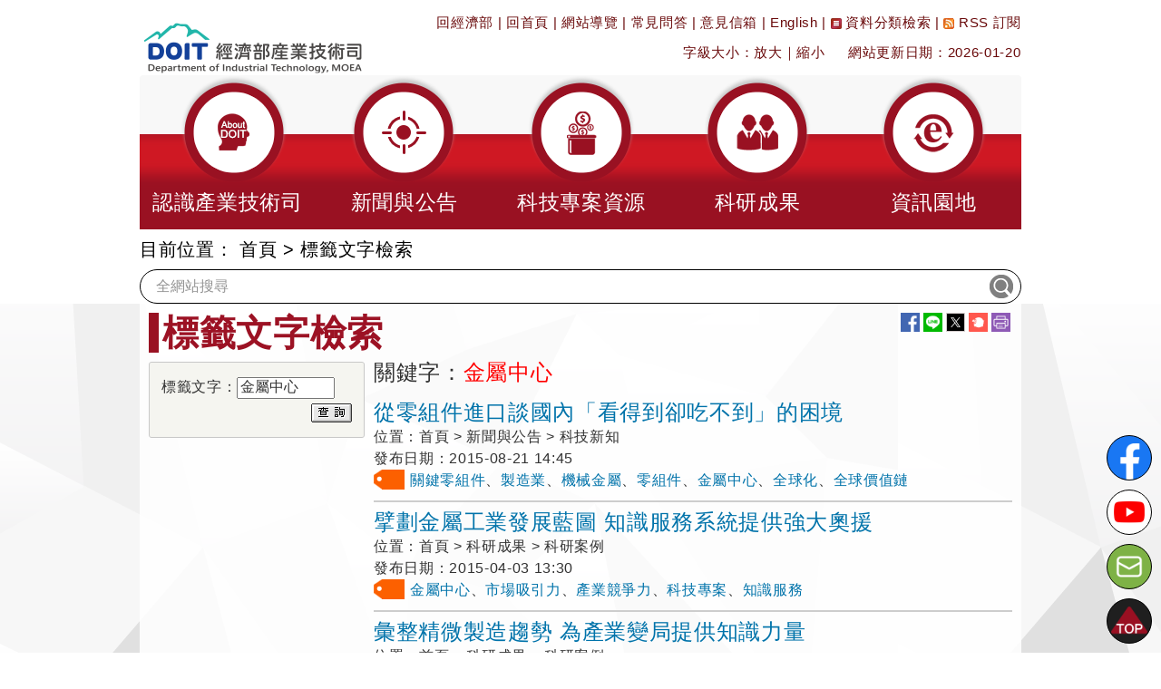

--- FILE ---
content_type: text/html; charset=utf-8
request_url: https://www.moea.gov.tw/MNS/doit/tagtext/TagQuery.aspx?menu_id=13629&tag=%E9%87%91%E5%B1%AC%E4%B8%AD%E5%BF%83
body_size: 27658
content:



<!DOCTYPE html>
<html lang="zh-Hant-TW" xmlns="http://www.w3.org/1999/xhtml">
<head>
<meta charset="UTF-8" />
<meta name="Accessible_website" content="本網站通過A+等級無障礙網頁檢測" />
<meta name="DC.Title" content="標籤文字檢索" />
<meta name="DC.Creator" content="經濟部產業技術司" />
<meta name="DC.Subject" content="標籤文字檢索" />
<meta name="DC.Description" content="標籤文字檢索" />
<meta name="DC.Contributor" content="經濟部產業技術司" />
<meta name="DC.Type" content="文字" />
<meta name="DC.Format" content="文字" />
<meta name="DC.Source" content="經濟部產業技術司" />
<meta name="DC.Language" content="中文" />
<meta name="DC.Coverage.t.min" content="2015-06-23" />
<meta name="DC.Coverage.t.max" content="2025-06-23" />
<meta name="DC.Publisher" content="經濟部產業技術司" />
<meta name="DC.Date" content="2015-06-23" />
<meta name="DC.Identifier" content="A13000000G" />
<meta name="DC.Relation" content="MNS-TagQuery-13629" />
<meta name="DC.Rights" content="經濟部產業技術司" />
<meta name="Category.Theme" content="9Z0" />
<meta name="Category.Cake" content="" />
<meta name="Category.Service" content="IZ0" />
<meta name="Keywords" content="" />
<meta property="og:image" content="https://www.moea.gov.tw/MNS/populace/images/home/logo-b5-top.png" />
<meta property="og:title" content="標籤文字檢索" />
<meta property="og:description" content="標籤文字檢索" /><meta http-equiv="X-UA-Compatible" content="IE=edge" /><meta name="viewport" content="width=device-width, initial-scale=1" />
    <!-- The above 3 meta tags *must* come first in the head; any other head content must come *after* these tags -->
    <meta name="google-site-verification" content="YDgiBnqkvuCRsrmjVkaqvt1sYECaIy6xJ-6OQxXLepA" /><meta name="msvalidate.01" content="9A3CAF03E7D57B0FC37DAF221F99A451" /><title>
	標籤文字檢索 - 經濟部產業技術司
</title><link href="../../main/images/moea.ico" rel="icon" type="image/x-icon" /><link href="../../library/Bootstrap/reset.min.css" rel="stylesheet" type="text/css" /><link href="../library/bootstrap_doit.min.css" rel="stylesheet" type="text/css" /><link href="../../library/yamm/yamm.min.css" rel="stylesheet" type="text/css" /><link href="../library/SubSite.css" rel="stylesheet" type="text/css" /><link href="../../library/bxslider/jquery.bxslider.min.css" rel="stylesheet" type="text/css" /><link rel="Stylesheet" type="text/css" href="../../library/jquery.autocomplete.min.css" />
    
    <script src="../../library/jquery.min.js" type="text/javascript"></script>

     
    <script src="../../library/FontAwesome/js/all.min.js" type="text/javascript"></script>
    <script type="text/javascript">
        document.execCommand("BackgroundImageCache", false, true);

        $(function () {
            $('.matchHeightItem').matchHeight();
        });
    </script>
    <script type="text/javascript">
        chgFontSize = function (type, fs) {
            var objDiv;
            var fs;
            if (fs.length == 0) {
                if ($(".divContent").length == 0)
                    objDiv = $(".divContentHome");
                else
                    objDiv = $(".divContent");

                fs = objDiv.css("font-size");
                fs = fs.replace("px", "");
                if (type == '+') {
                    if (fs < 20) {
                        fs = parseInt(fs) + parseInt(2);
                        objDiv.css("font-size", fs + "px");
                    }
                }
                if (type == "-") {
                    if (fs > 12) {
                        fs = parseInt(fs) - parseInt(2);
                        objDiv.css("font-size", fs + "px");
                    }
                }
            }
            else {
                objDiv.css("font-size", fs + "px");
            }
            //$.cookie('fontsize', fs, { path:'/'});
            $(function () {
                $('.matchHeightItem').matchHeight();
            });
        }
        //$(function() {
        //    if ($.cookie('fontsize') != '') {
        //        var fs = $.cookie('fontsize');
        //        chgFontSize('',fs);
        //    }
        //});        
    </script>
    <script type="text/javascript">
        $(function () {
            $("#gotop").click(function () {
                jQuery("html,body").animate({
                    scrollTop: 0
                }, 1000);
            });

            $(".right-gotop").click(function () {
                jQuery("html,body").animate({
                    scrollTop: 0
                }, 1000);
            });


            $(window).scroll(function () {
                if ($(this).scrollTop() > 300) {
                    $('#gotop').fadeIn("fast");
                } else {
                    $('#gotop').stop().fadeOut("fast");
                }
            });
        });

        function SearchEvent(obj, isfocus) {
            var strDefault = "全網站搜尋";

            if (isfocus == 1) {
                if ($(obj).val() == strDefault)
                    $(obj).val("");
            }
            else {
                if ($(obj).val() == "")
                    $(obj).val(strDefault);
            }
        }
    </script>
    <script type="text/javascript">
        //配合無障礙「定位點」在 Firefox 環境，看不出位置問題
        //將直接執行內含的超連結，而自動轉至超連結指向的頁面，使定位點失去最重要的「定位」功效
        //因此，停用 Firefox 時，定位點之 click 動作
        //1091105: 改為不侷限於判斷firefox
        var m_d = false;
        $(function () {
            $('a[accesskey="S"]').mousedown(function (e) {
                m_d = (e.which == 1)
            });
            $('a[accesskey="S"]').keydown(function (e) {
                m_d = (e.which == 13)
            });
            $('a[accesskey="S"]').click(function (e) {
                return m_d;
            });
        })

        $(document).ready(function () {
            $('#gotocenter').on('click', function () {
                $("html, body").animate({ scrollTop: 0 }, "slow");
            });
        });

        //快速鍵﹝Accesskey﹞Alt + C, 捲軸置頂 scrollTop = 0
        $(document).keydown(function (e) {
            if (e.altKey && e.which == 67) {
                $("html, body").animate({ scrollTop: 0 }, "slow");
            }
        });

        $(window).scroll(function () {
            if ($(this).scrollTop() > 100) {// If page is scrolled more than 40px
                $('#divHeader').addClass('fixed-top');// add padding top to show content behind navbar
            } else {
                $('#divHeader').removeClass('fixed-top');// remove padding top from body
            }
        });
    </script>
    <!-- Google Tag Manager -->
    <script>
        (function (w, d, s, l, i) {
            w[l] = w[l] || []; w[l].push({
                'gtm.start':
                new Date().getTime(), event: 'gtm.js'
            }); var f = d.getElementsByTagName(s)[0],
            j = d.createElement(s), dl = l != 'dataLayer' ? '&l=' + l : ''; j.async = true; j.src =
            'https://www.googletagmanager.com/gtm.js?id=' + i + dl; f.parentNode.insertBefore(j, f);
        })(window, document, 'script', 'dataLayer', 'GTM-5VRNSCJ');
    </script>
    <!-- End Google Tag Manager -->
    <!-- Global site tag (gtag.js) - Google Analytics -->
    <script async src="https://www.googletagmanager.com/gtag/js?id=G-WL6VJ8NFV8"></script>
    <script async src="https://www.googletagmanager.com/gtag/js?id=G-41QZ4T5VVY"></script>
    <script>
        window.dataLayer = window.dataLayer || [];
        function gtag() { dataLayer.push(arguments); }
        gtag('js', new Date());

        gtag('config', 'G-WL6VJ8NFV8');
        gtag('config', 'G-41QZ4T5VVY');
    </script>
    
<link href="../../App_Themes/Sub_31_8/SubDefault8.css" type="text/css" rel="stylesheet" /></head>
<body>
    <!-- HTML5 shim and Respond.js for IE8 support of HTML5 elements and media queries -->
    <!--[if lt IE 9]>      
    <script src="../../library/Bootstrap/html5shiv.min.js" type="text/javascript"></script>      
    <script src="../../library/Bootstrap/respond.min.js" type="text/javascript"></script>    
    <![endif]-->
    <form method="post" action="/MNS/doit/tagtext/TagQuery.aspx?menu_id=13629&amp;tag=%E9%87%91%E5%B1%AC%E4%B8%AD%E5%BF%83" id="form1">
<div class="aspNetHidden">
<input type="hidden" name="__VIEWSTATE" id="__VIEWSTATE" value="CqTYhVk8GqsMM8A7/p/trTIg4s8ob7zL1ij4+AyLSo23kN7ilZhin4k+KVpP7uHsXo+xKERzZ2RpkIAiDluxndrb6rhVZoWaW+6laWecYLo/Dx3eDWDtUYWZhwF4bFoVYzdZEEZYXsywUK6W+Vr+i1/[base64]/xHZqS/MhnwA1u3ST+rVqFT2gdOr4MsW0xlvKJIS4+4vAxjujeOP8Z+MGcY0AwIj6i9KugiOJWDYaD1WPW/R8jbJA3c4UxTIGRItSlZA3CZOUpVPFHaDFzdHBQd27mxIZW/Tbd3OBPJylxx44lFPQmlWKC0z5na6vS59MULUps+OfhGI01qLy2V/KzhPygmjfWY6hp8jtLiSGUEDX6cgyrL1c/YeTDQTgtIZPyGdqmNiPWCSOj+fd77kvx57bjZVVE1RrjxtL6+33nhs+mWSB4Ytd7DDYlKG/TBt9u1O+z41cB5Apne0FhGN3N23PSNJq28G/3eXxgEksuCMvyLqt8wHPuAmEhTTOZF58zKAtnvTwGEhzvsLxYFWshQRGE6Byl33DWtin9IdF0LOrkwbb/vY5ref9bH3BZWdMJrp78ROGE8Yz7039s5MLZs4Ukkgv9nAmdIDtgSvefEBW1gxkmlnrCM927OVsm4tpng962qm/49yvIwCFdnQAqCR/NBNp4I+hJ4hp6GN37r4ryY9FbXGDjsyQdP8Ma+aDIjjy/iwmQRKy2ymou+Z/KE3U1Ty1XyDxbogJw0y9e2bx7WK2Zz9aV0RHKrXCVKD09cF40jMaMHIGtI8B4tvXnPaQvLgNA9kqBTbNXJuYTy7RoPwkgjgmA0qEpraOQJEmBhMhT1DUb6+hI+0sCMc82XLkowq4lxcRBrR01ygBX9kwb11ofLsYTIud9OF5TE409x4jKf9jec/ZxP7oPVD54D7k4Bujv+SIvCzTaJZEPqvQo7LF2diuujtP+pQJoqybFoZoZwcSdcwcMpn1QWXcpDLliokgxmRtokVVvxrz1zJLnCWuI+3lS/Y6TE9/0cUXjsGUeNp90Oxy/UCOw0WiO/NTRcihcvIOeImZimX2efvoJHeMPheMhY2vUtGQN00mhZIk83ge6ilz/upz+E0nTYe50db1cmLfg5bdh1D67aIdJL+b7vwqJJ+EfuD5mKmTYZAsAEZfGrk7zYknziHOdas79/zN5vMvsmNrqEZReJ2VXRCyFIkMnhBfr7EGC/PlwZLIQIfy1W5LwxA6vGOf0qhOJbchUXsvnsgh9Vjoc/+VUu5phXtApC5Btz2GWPPH6D4GLHr7w2IzBdxRoGSrx/En9kGED2puLXZzHGLrDV5MdKWRYeWJG6XhkVT8TKi+fym5zaAfpQlFH6x38GR0XdkllA8ZUMbQYCGGt5T36nq/i/RwzwoV5NnSR8H5lyub2CrPta+p5dsi/x9ijvmLFrjDfSYQJw65xblMP3u7Nqp1Z2EAy9v64aO4Fa1nU/ckyZRAiSMU25AhcJYBVhikYQYbVK5HJqXuhxtiNSILH3iNuFLCt5cUYKDeoncsg4D4S0JQjiZLMuJh9C1n0lYb8uDDq0UzdwVrXMWxBDp2umFMGHqeXJlDrj6hy6d3FVXt9GkP4P4eZIBFTKsBYpMm7ITVAApSG/Uy0tafzxxDXLxUCivW+VSulx34UjGBCnJfDL4QemmTnUqDxD2eP1hzlR6R3U2+WCbE/chu7IZw4LEow2dorSGgVrAfnxnVDiA6jrW5XbQSUfRR8YtUr3KLMEjEsQ13j7BEgQMerLMfkjKU8bHl/fjKPf6JFRweQ7hXYwJfyAEFjZzOHKz9+q2Owtk1M/oXiqndsZXMZnWT57HmPPS7vfszxKhKvHj4SdS89d/xC4D5Q0F3LVRcoAYXFCpW+u29cHAFuRJw7AthqMcTEj3iQe+0uqO/7U6Xsq2p3wbGA+6dMQuc+ZFaEO7GZ3rlJHR7YuaHhPS19F/9RkNP5Zz3DSxLdQvDUfIGIndGqVAzMgBoBnURH9afuFqcZBznt1Z0U/TlXannlc6taJJAuEmrt4OwFfQixzBTrRouD/6lBxizlv3n9Wsyvy95w5CA//ZHkq80Ak4e8MRmRNdGBUcn8Ge+hynPAMkR98yEIxDl05wDxusXF+NBDCuyJ0gBzdWBZtUQp16NAj7kHnw3Y64zA0/yiqyA7DlskdnCIr/5fn0eZqDjJaBnE6gLB/W1K/OCxMWJM+G5uUKwhavIPez0eXoe/[base64]/TjCZv5ni+gSzTsJXsQf5433gcB+Us19VKYc4f++zmqSapAxa2qVuh62Zw2WxNbDbjuJ8yjLDNgqtX3OW3YoDWaL4+5PMCYPGQe+R8MkCCY6ptiTBH1EJdMJsh4eDi1ZWC1nprTxqalDpI8RUkC2sjAGEdXmYa2ti/cUTU/[base64]/1yRTK6pyLDmLlJW4JMHNQ5zxCMWEd3ND25lxZFsDjqZuEhKCy0v5F+jSD1LIYcA24wBx2G8SmwP09WdxDftcXKWKs0J7ZxbPDSqMsZsfwZoAnhXpOHqWXGE7mXJ1LuqNUc4hpz6LjUaFUBtHZnkGKZZwW6txLapIGKCaRlGw0QfkxGcvYK59pF/FC+ZDHS3j+0mycxijCDAq5A1zyaQtDyexUfxfD9lGphDtegGar2U7/Y/iEOqibfe3L7ZEEdg61cWBgzp0jOVXWQ/[base64]/mKbzNqg3lIID/xuoK3LH87NFEuQv3t920MhXTcC2a4/+dcuEWuqQqmi/T3OFfJ6+iwofKarqf24W1uB4mx7kRLUYsozkYmes/Ap6/jnEQe053uNFRNxF3OnuBbk6ZjNambk5BHNz5V+Hek0KFSaUeG2/[base64]/jhoVssRy7roJNMIQoiq3gjJTO9LgLpWHWlG9YydtJ63jhgZ4B+ifAQrDsCTezNdnFyruHcWres/8n0/nn7IUGTP1jPOmYmHMLqVl1LdJomdw8zoebcVxq9SzitMLYH6w9NyhF1n3D2tglS179KFFuTkyD+JTTauxWl2IxJ320uYD2iVy3NoTookx1lGcYxu2+LNTesxxg/TArgOdmaAzOGlqvpNun2YKDPmnXty20FMWUGrMcau7RD4zFGw5KLz/f3uxSLcQxvbXW78MNL/6PUVL8dxDNs276aSIV1iTiV2sXJ6WOKb48P17usCD8PLNt5lp0Xydp3L3HZv/H734eGj903OP1zJOUmU2yv08kUEUZRi6OOaKhpHHURg5hToupw2tKolkBaOLVBdPtt7LZhETY1KuqbBhwfr9W5zlEsrgHQd3Gty2gaupsyGRXMlyFunBtWXIgOwkhsgc/gW5BaUS5bukqewLF9ZYM250cE/rPo9/n2vqlA3HzB2kgULy9jV2tBqr+a7ByIMCYCvTnv55XBe9lxqVOT3jS7nsmOKoutph8kdCoTJpi7SqQovCYknASxGcP1mk/ARUbz6kB/+o3KuaI1yaZX7lgYHQoJb2M4+SWbrXYXDNDVyfJG3szwuiYd44MWQOGS0gGEsB7xdj2Qwbmf1Vxx+ZvrDEpTM56susbwtfGo2cFuw09jwiLlD4CKAoW02Pdtk7qzTq7rE9peWConHyo7xvAldq/mKIwSOGGW3n7hfyiy8e4xHVtXoEXKvPXtNep/VoOuh+eX9aF//OM8JfpN/BIj83GkyFt7sAzlmbf+Fm8sKYLYZNv+sjwfwlub03SuGO2XJlfiZe+jNFE06zvCWfq0Y/qe6y68drZhPm0XFyyOSOD9hU8lfA9cFLNvHsQtn2JUIziaE+gtQIM4ffZCA63eTcctrlEvjk2Zg8LMCD9vIameWRxybkmktBfHJ1WjqAlu08AOm6dPrySjKKUSoEyXefIwvBJa/c/xg2c67nHbHooaJ2I/E6Ywt86CraGZDs79QphXuW51speD9uKVXjqLTTKbKaquvNIqoclLfddkllZ8MRUkOekNTtFRpt6hU+5iVqobZjUd2MOZV8WgBHXIfhbPue5odF8IG2BSE0wNwwlXo8oXfRzPjThhmd35aXIpP4vtnLmiVtbbDBmkBdkND0i84IMi/fWSk4jgyn3Q7c6IQ4l8QsLTTVS9lVBkc1oMiGZiojUjqWqjoVnMB6Y6/MyB+yge9yP6hCIzeqiTz/ZU1oXU+fIbhGC0+eIWuAqPmVYltgRrGBjdGrNZzID9dsKTSLTFbT42m6+mahBo/UpiSDm5LhUPtiNkFIIYTNsjJ0WMQbLLc3JMa1UaCQOopBf3QLTc2QYiHg9j08OzSh+5M+BOy501eNTL+7/tFjPqPjc1fqnW8UYueNrJDBDv+zNHphvO/az5y6Wk+RCQry0bcS8TW5Ff5pzxiwb6Q2kLR/Ge8eOvT/UskkvT7JXpHdH7XxqVP5u4saOZ398wHUIDFfbCqzYOn65AnDVjCPdOPXgHD7qP0YPma87ToqzeoWfUm+Mrs7A99EMl8XniKzBlzGneyxTZJOOqrj+/KP17JUJ1kH5udBn9LwQ4oL2KqyBmxZ/PHIln+B6xR6bT7D8KLfZl7hAzLjvi4uq6iaaFjM1/nkMdnAvq9Vr8cGRwAIRbDZxYBVbztBAN/nhAAd4iDHSvniujXxqIY4iqfSVw66Voczeo4VMuS1KDxnoSZrrdNp0k5f9WD/qesqR1qkmEQSOfs70VLFXse1duxwu5+IvKqdldh/VklN+HZDQ/Tp3v7UpnmL8jPmnVQGRzc9U2R4C/LkU6qbmFJ3DO5TlbWUCsRFCvgXe0f5eQs00HSKwf0vuKhjGTD7t9AKNf/R36SA4CpII8Z2G9RnKhcDVAHRq1WRDkQoIty6KYJ8799Y/bFOMTElzGkegNCsCcxZnFxe9kmfWPwKLcOEWsCSwM/T1cvL+uEqoa3eHcuZ4pr9ZgcMoL0EkolnDxQ0FcyU9H3IXLFSGb7UXT8gXkR+SMiMCC7GFmTwz0OTB/f93C+mUtZZOBV4W5+pEtNtPuHSrwpbEVKHWkZf2wdCemOrXscS2MCpUybWxAq387QSNhFiA6j4Vc0fUd0U6KSf4OUEtRca3FbnTWQR3dH3BIrfxAfK1PwgLgGM3/urI5vpRrSFMAalof314el5wYNnhLugH7TlysrnnKWDmJqubbrG9+JHdBnIpTGPLpQPrmA7NToVgS9bdXvY4aCCM0EXb/p104VPo6LFo/uojyC/ECKMYZTI2srvd4b2W4JF/[base64]/fBzYumR0v/3T9Qm6HVcUiLc6ky1yJp/7z6kFRO56SCjXJpw+jYincWtCAI1XWyGMdAAUWfe6sBojLf1qt2PbQXW62IvdC3ioaJY8D8YFCLvban5DGoLp3elremrBpTbR4S/VBV9yiuPyKcwuWZ6IlZQpFpgYtV89aXEE2QyJTW/WrS2fO+eGkjemFQhRwi/OYE6sbx+qlWbkShTfcF6iU8lKE4KXZe+QAyW9rgm7aWbe7zgncFcNBoumlPNpe+B0pYeBWTswfchBLIw+c8i7pB9yMJd/BpCMXmDE8NFgQUitw2epl0J6iiroffksjHW2qr2YoDLejzsSa/xcE5tJHU+qwoPHqqlxLHXC8Zrld5xr1J9qPbqt2fauyp0NX7lFsK/TIM36UR+CMRUXmmDBrJ7PXmflJ/WY0FizPJl+WabavQgo/t9ORimZw45327POuNhsvh9fy/8IHwksU/SPihzvUQVU5M8hk9BfsbY+oP1rHlCHA5qjL/dmkV8r/z9CJ4xJ/G/aupFK5eSK95s1STVM5R8IpouP2j7+djFteabl7X4H5YfMSICDl85LmpP+x7VW0jMEbyDZ7Cp3s3TBbAwmUQn5nA7IkwI9qsFHD/Ds/WeP9vWQiGFq2KQX8TfXCWAz1EPhGuSpvjDmWKzZcr+Pkevb6+WRn6jkSgDaDQZ56m4GPeu0dj1vGvATcjMckIlk5QzdFNOEh4jhLaNpIpZuTEUaKq0/XuQuT/qNBxSZTQBPA9BUXu2rmB6Kr99TyuculhUtjt1XN49yI8u3AhdgjecwTHlOpDl42woKUutprFziwccLq2EngQ2oWP2rX1LVCB+U+yPE2pQBtfs4UUFb+5koODOHg1E9be4m62vV/0KIFDNqigQON2F7fGU/W8r5mc75NtflA/ufYrsSqNmlMsHufPoedYgNupeUnaX+U21VXYivNFZn5APWmbQaLHexyfHZC1CKF3FYkkGG6Nn1OqBoAkjU0TnRN4bX0Nt0/neycqYEWvAsaflC40x894R7rGWjQsJSV7vzdgW1uekg8OLNpF+ki8SBMEXFUOckDeVOQqIGQfN1IPVN2lHOGfB14hVpumZVaCeo31liqbuOMrrtzUO/7zjLN29cp40owZzln6jRwgOx3DiC7eSmEb2AkPypLEw4ody6Vzb+PCss/kp75wWYRGASvpX4jglSgLT+NssLnRk0zn2hLAGuOKUxQELpjv/73yjFQd6kbG6LYrhYF5uCAfPIevmMCV7osEc85BD2a9VWIFiUOwKWlaOEVEKGjrPKnfQUcBO1ikMirVsNhBMWi18PIkYFOHotFBczZ30OCeF2KDV5tADA+fv7JHqV3JiCz9PHXeQj64tdjNzKDK6fN5c/m32Ge4UHavbqe2Qa2l9tMRI2i3474/r4aVJQOoKuOvMXmSB9eBqKVvc1/lA03AURDpByCWvlmJqQbrCAA49BtKJw7+nhwG52G5PLjavZWJVhmoAzcAgvEtr/6C+nNLR+wvw9+pMoTeoYGz1bymbqK0wlz1WiYrsUFXhueIoDHbeGprrh/pMoYyCRP26KVMA0KaatcFKdtqOSHAHN4LBSuxQDXnQtQPs4d27j77mOEk2sf8JIwoZbyAQbnxLHLkI0/eJctvr1fhoz5e666NIGzcLJPcDQkmwDvA2dvKLhBGmuYlmlZp6w5ekfEnfg9z2xuy3tfT429kgPOCETif/2hI+0RiE+nfFAsBt8TMgLoWBXiBq78rlojGQIEOJYhrXact0y/gqNff3GtyOmKzUZUuSozohZve6rNxsyEPTXaYmXwe9itC5EI9bpieU03znEtZxsmLJspsEs/bM2OJuPXJVmmjW71QmheiOdodlnqCWhsxTDn7Mr6aq/PwJvlhxp8aCsMohP3ndlICAjsEpA6WmKxrigKvTA2D6SUkS8yvFueR6fq39LTNVN4eeGG55LG5vEQ3XLf8tTCqbE/RM+ZinbBH/M1rSNMvULJETZibZsEKiVQFyVM9+0JsaRFALuL/rlcuAySEjjL/kLwOjxpw0ll9QU326F4b1qn7yr2UR4Ev/R2L7Vw54Hd2MgnzA8rPjFgRYvR0hR4D9I0Q7/BQXZkPX1m1VahlxwDKH7aGtGPWvtG0gUetCoOQYg9tiqFn4FcJkkh0j1qpaxcQdcF1DMfgye5k8EzeAlydDB5+M/QZjFsY/oUKp9kEWFZWNV/6zsKlU2biYRbKvdBWMZ/3IdsF4lSoBq9P6oMeNp68ipm0qy+zQ2aOxA6uNKyNcYxgXJQuE1kHuSXVw++f7cxzazAjRUSLej5cMfNvTTumdOZ/chS2BHSYibQR2FuLYmFbLK5GCiWS8+z5rlCjAnxLA8IyIut3HbdV+aY09LEvFO1XCzL93ULPzPMSNugxOTW608SO4PpyDzZGYT5O6apYKeeLNNJa/35YzbuuPtF32SKQYRHxdKnzwHa6tDkzU9vH5CjvSWGa1j4smL/qfz0Uf10Yv++0VUsjR24QVr/6/l2xie1eZMHzboEORjAqsDEI8mGRgUiB3db8QT9T35PHsthMgEUMWkF1hPnKvY3uWYWBW0HQ6Vwo8HANJvf3vW2wOFfA/+VRDZY2L/[base64]/24bBZEzvDiYoM6G6jClnuuORzciW1E9FiJ1vLS08mGdBa1sQvN4WBX2GaNKpvmPvewgMBiOCYUImnGGtSFvpE7yAPH21Ef83jckZslHLj9Kzkx0hzUMrgVbaqnzlMeAUd7yiAn+BFPhOH/gld97jxpd/5VKVEUyruPSkNi7ZQvP67hADYmJO9BfDm8YwdwSHGt4AB++1Pn1ekx7Wvm9xSWrgCZsCTOFVf0yP8bEmuQsT8NogSEhUtWWLhoSBs/mbbxCZ2VbcLMFRRAgPFSLiyfmkOpIISxM3K4iYrz96TjrXq+fZnf4YDeOmQ2w2UDQRPT55l/ZCDO4SPhQxsPYDZk7Fl/IdMhFWYLgbK7GN12hQl4QpwbXUNU+okHqofJsGegvzFKQs3JQwA/F7jlOPiWtjiWK3Mv6dr9K4xjTuVCoVurImFMCPfuuClh02ILef8GDGwIC0y/YZasPrECHuvJUXwlCT+l/4DMe/m+OjR9bb1JTG5OwvC3YB8pdZw6lX8Zg1+VAGERm6a4TYSYlICmclferSBlrekKzJ14yYhkzuKYMgvavN7vE6OFgtKAf3B16Gx5lnNaTap2rj+COE3lctCCbABvp6aO/87avC7yt5fkv8fAOxZUQDMdFL85PJP9lP5bXhuPSYDStQgrYkhKz91jjpQ+57g7pduqO/reuAkPnksUFqdaALESEyNr7GL8Y4SlsXe7yEZxrQnPAQN1E1n4ozBydLiIo8PYuvCqvrzeydfxryrkTiwxXUXffl/clUigOrYjUu7kxhyWvn0urW9a6oa7fgzvGyeX3u7s8UGJGp4P7QWsQm15nRPamFjeCm6vb0buUyrJ6jSu2TRTMl4D6szAEI9tWFKvIOjlcW/JZjxSiYtpicAPnuEtFBnzGJlxHCijB1ODJzNy1y7TAZogGTPe2JhvO8JwZgatikfAGRo3JH6igTeezCFDKLoGwHSyKXdVMEmRcBHm6rLFEWO3yLdoZBIxDZhK8ElzTxQAQo8viOGh6vufB9FYQuzJ8xc3JAyKgDhdesKcfhatcS7GquhYiSwpw3/OD1+PiiGzwm61MZ6z+k7DsL5m5OITASMkOeFbZ5foeDVR6ic0Vspu9Z/FzxOHCHX0PxBn5HDV7QFvfleUB/cg6jiUcctEhuoVwZ5m6uhUPF/fSZqTndutU4a0Qwx/SgCO7ILEkQZ2F9d2n8Idi187/9Iisf5md9kVwSEXXZ1Ot9X1oTUV67wBIxDO2dJjcA+2sV21q2p1aOMLPNzcDRhmRbPBQ77JiLklcZ5tum17AL4sbfgVX9Idp4dVxOyB4Zf9LvdWBS5uWsVIh5f/IPEVTulpq/EyiIzpPJ/WFAyiBYMGGPHcb8U+ENnKedCYCZb0YzfYlpiNVYzQiAY5AmsK+qyF2pD/OsxNC/A7fJ8UdYFyxILkc7zXkTSTcDxuDa1ovp7tPX/LzjDW9F5mkvWA00rMc+0fe8YjdRVibP1TYNINeBGOCWWaWbpG6lcS6v/To1OpIqyTm+wLun+oPVG0tv7Mbnsz7krkVRHRZ2If//Lcq7J1Sc9qfTBK6XYCV6ATAxt04uTQLkRhDfAuqprX6/[base64]/Re42Sv7M1/rDVDI2eswblHzMQt6u0Pk/tjpWZeckZ2j4hIyVi37ZShBv8NXcZwotkrM9KuYxtV7ouZ2vzTd9QhW3+ZABuvP/3oN++geLk1epQRNkBDbh9iI8K39MXTUgx6xzhE3n0p5TM+kelDL84UjHxBml6eIio1EBVunSPWlsDBCdB/weWwS4YgRPF2t7AGWWpjry2ItW0k8Y/2MiopJCchf77uvffAKap7vgD1l8XA+pAOsPL50PAEWE/[base64]/r7TWYUYXZux3qBa/[base64]/1drdOhzjcfuqY/xgZhzVTpGxgmhy5hbgphL00z4e0bzK61Mvw2LtzeU7rJri6eT3szIW0wkiPI5FYm3EGbCFNnavDy95CE3z1wjSkgql9oT4SuKZ5yeDUe/LOS+YOVY4rWMCd1m2JAbKWsQLibgbL4BeEExxAinnYSU9PhuEtIasWRba4DAuPf5IYixkC+JtGA8QAMUziK/AVTPXjHrUpFjDnneDiJ7KtttySRoyPn0+BhJFlrrJtORObZwID7b7j+dbDn8U+zGVFJOjX4ygBg28NLWCWwsG0x8FEG60GLEceGFAXn3TMz3wdHw1V3XRIRzJ+uiI6KtUCfcUi92BoqXMHMQNefgvUQ/Da1roLxJ63+8Xto+IlumIj7A4uOb+PhEr8yTahoVoe66th4oc/gayX8eVlVkQyQ33nhGOsXXalchYaV+PlTIKuYYBTjTT7eGk5RIXDmz/pIO+O3g+TWOrIxFie06SKEzZTTSe8shTU41kV1es4RGpCLZuBlFINv+MwD1KDr6z7IaiHZDKnf1zLxtn15FCANUjnjekd+aYQjx9UUaLRgvwhfD7bqz/zvQw8dwJx8jBV7QtdZpgyv34vYlHCg5uKvI/8Zthou1z0hR+MzZavPcAbRA3eYQeRK4rDYzXaAURkGntm/HdGzoI7xzHtMalVhF39MPZZz4CskJgaKeNOLCW6nGiWFjeltqyhQ+E0vbMREQWmqIICINmCKRfqi338gkUNmSbXH8RGjgjCR0vGrApyd6WRjukxtAa0fJH2BduxTED5FAM+i2v1GOW1WwXIG1Xq4K2ojIrEVmvGWV0cxokRmNnRO+wSVDu+OxjMW9/nqp9BhmlxWq8zU2kbQUZ1tQ0Cp71azlFjNZaV8aDVDww44gIKGF5LCpduDW0R+VAvpf50jCF4dgRrR/vTt7lT0CNrLAlBJYpFGRlNv9R40QVQO+tLMzvegbgbJbaWjYNUC94HtKX+/[base64]/fJ4SgoSP8woUc8E7vRsBa3/Xc9Ih9agd78DAd9372T6Z4+cIiLolJDbtPTmFVtKE071w6eCYAiTVH5X/Xvj5Cb8hlvHDCqUl41czT/[base64]/Pp8KCaTA1fnAYF5omF5VWLUEZNIAfbFCZSprPZxAwtYMBacy3fOkwp06y9sUa1NOb7WAI4GdHiR097stJo1TZYZhILqs/db3iEWaI3dX3+pXNiRurXoQA+11vHpDB8MzT6z++flXfJD1/C+xSwqc2sjnmT8o3/NgZjVdaPbgIYaWAypjgxjPUJbaRZFV4u/B/exgU01LYd+n8ukUWs7t24nyevJ7RDF1hGVr/5UocituL5lj+Ggi1PzhK5ACd/yiVsZ57VgDvFnB6q2ZnwNI0612oi/At5dh99fAVGkEcbppZkvgyhzv6yHyQbyVFF8aHp7xz1IE/1bvPDs3p52CyZhjdHva2HVHK/BYSbf2S/9mFe0AxUWDrQ1PXXQo6VNegrl6PP2U4aLj02GfSmg9jEnWdz+WfFpH2PoRemqFKZD68czrmhy6N2lflrauwIkTD0JtB/zMgVNXa0tCedM/iH9Fj39zmEXrO1dNXzdvLG84z1kn8ZcCRDHJnbV1kOxQhOcY+ICVTg3kcSCIdpO10v8pZgn8vJXG9w8+340n/Tk5PFu2ynaZhayilE6e/PV9o3l4XYoUE01seGQN/1S1p9gt9YUDDkzIB4Tix3MHgb90MUJyp/NT7/[base64]/MLq4wMyWnmDc7uEFRfU1IC21xnD2+VbSOAANyT6bNx625gvvMd5ElHLFupxaEYhPEr0D9TJNFb57HpamwxqIff6v25xZLmiRTTLizG3XSOox2PYgjoKiCacnbhcsSKoc+p0FXSNLDEJhHTrcmOO4hr1hgTwQyaCKmN2/K6vBsOFJv70ZGos26HjsTDTgU45S2h0LhOKgy6Xx2Ns8t6n9QuT43Yzf2PiJXMT8BLrnkf13aFHpFD3TNKHpcwqfZZ6dLXXz+T9qeg3DtQkLGDGF7QL1yKqeNc7csR93X2y7cE31fOsRJ+W4S8smNGJByZlGJCpyUx6FuwFgAxURo6Q96GzzuC5M+rzMjdI/BrKoDBU=" />
</div>

<div class="aspNetHidden">

	<input type="hidden" name="__VIEWSTATEGENERATOR" id="__VIEWSTATEGENERATOR" value="7F6DE25E" />
	<input type="hidden" name="__EVENTVALIDATION" id="__EVENTVALIDATION" value="cprOXKQRecU9Qa2lA2k69G74hcRUIlG/DO8qqJ/6c+DDOoGl7zl7lXesH2dKyyZg73gh6RQ+/1vA/5Ywoff9fPLErtOBApTJrVVGUhRftJMea/02GZ7+2oW8xI69A2g4HfaDekFbqJlGzv3NXmqTtoAsv/M76Tew8nGQh2lSmWbprEjEzsS+mCwKPTUAgnu+1vS0cZu1C+747S4Wj00ET8/HZL53wczoWbwnFtgdoz8nbrMq" />
</div>
        <!-- Google Tag Manager (noscript) -->
        <noscript>
            <iframe src="https://www.googletagmanager.com/ns.html?id=GTM-5VRNSCJ" height="0" width="0" style="display:none;visibility:hidden"></iframe>
        </noscript>
        <!-- End Google Tag Manager (noscript) -->
        <div id="divMain">
            
            <div id="divHeader">
                <div id="Banner" class="container">
                    <a href='#C' id="gotocenter" title="跳到主要內容" tabindex="1" style="position: absolute; z-index: 1001; color: #000000;" class="sr-only sr-only-focusable">跳到主要內容</a>
                    
                    <div id="top_menu">
                        <span>
                            <a id="U" href="#U" accesskey="U" class="sr-only sr-only-focusable accessibility" title="上方選單">:::</a>
                            
                                    <a id="repTopMenu_lnkMenu_0" href="../../?menu_id=13405">回經濟部</a>
                                
                                    |
                                
                                    <a id="repTopMenu_lnkMenu_1" href="../../doit/home/Home.aspx">回首頁</a>
                                
                                    |
                                
                                    <a id="repTopMenu_lnkMenu_2" href="../../doit/home/SiteMap.aspx?menu_id=13407">網站導覽</a>
                                
                                    |
                                
                                    <a id="repTopMenu_lnkMenu_3" href="../../doit/content/Submenu.aspx?menu_id=13449&amp;sub_menu_id=13408">常見問答</a>
                                
                                    |
                                
                                    <a id="repTopMenu_lnkMenu_4" title="另開視窗，連結到意見信箱" href="https://eportal2.moea.gov.tw/EE303/" target="_blank">意見信箱</a>
                                
                                    |
                                
                                    <a id="repTopMenu_lnkMenu_5" href="../../doit_e/home/Home.aspx">English</a>
                                
                                    |
                                
                                    <a id="repTopMenu_lnkMenu_6" href="../../doit/home/MetaQuery.aspx?menu_id=13411"><img id="repTopMenu_imgMenu_6" title="資料分類檢索" src="../images/sub8/icon_index.gif" alt="資料分類檢索圖示" /> 資料分類檢索</a>
                                
                                    |
                                
                                    <a id="repTopMenu_lnkMenu_7" href="../../doit/news/NewsRSS.aspx?menu_id=13416"><img id="repTopMenu_imgMenu_7" title="RSS 訂閱" src="../images/sub8/icon_rss.gif" alt="RSS 訂閱圖示" /> RSS 訂閱</a>
                                
                            
                        </span>
                    </div>
                    <h1>
                        <a id="lnkHome" title="經濟部產業技術司" class="BannerBackground" href="../../doit/home/Home.aspx"><img id="imgBanner" title="經濟部產業技術司" src="../../App_Themes/Sub_31_8/logo.gif" alt="經濟部產業技術司" /></a></h1>
                    
                    <div id="UpdateDate">
                        <table class="changeFont">
                            <tr>
                                <td>字級大小：<a href="javascript:void(0);" onclick="chgFontSize('+','');" onkeypress="chgFontSize('+','');">放大</a>｜<a href="javascript:void(0);" onclick="chgFontSize('-','');" onkeypress="chgFontSize('-','');">縮小</a>
                                </td>
                                <td style="padding-left: 25px;">網站更新日期：2026-01-20
                                </td>
                            </tr>
                        </table>
                    </div>
                    <noscript>
                        <div style="clear: both;">
                            SCRIPT關閉時，字級大小選擇請參考：<br />
                            IE6請利用鍵盤按住ALT鍵 + V → X → (G)最大(L)較大(M)中(S)較小(A)小，選擇適合您的文字大小，<br />
                            而IE7以上或Firefox瀏覽器則可利用鍵盤 Ctrl + (+)放大 (-)縮小來改變<br />
                        </div>
                    </noscript>
                    
                    <div id="MenuItem">
                        
<script>
    $(document).ready(function () {
        function toggleNavbarMethod() {
            if (viewport().width > 991) {
                $('.navbar .dropdown').on('mouseover focusin', function () {
                    $(this).find('.dropdown-menu').first().stop(true, true).show();
                    $(this).addClass("open");

                    var _img = $(this).find('a > img').first();
                    // 沒改成hover的圖片時才換圖片
                    if (_img.attr("src").indexOf("_h.png") == -1) {
                        var src = _img.attr("src").replace(".png", "_h.png");
                        _img.attr("src", src);
                    }

                    var _div = $(this).find('a > div').first();
                    _div.attr('class', 'dropdown-div-hover');
                }).on('mouseout', function () {
                    $(this).find('.dropdown-menu').first().stop(true, true).hide();
                    $(this).removeClass("open");

                    var _img = $(this).find('a > img').first();
                    var src = _img.attr("src").replace("_h.png", ".png");
                    _img.attr("src", src);

                    var _div = $(this).find('a > div').first();
                    _div.attr('class', 'dropdown-div');
                });

                $('.dropdown-menu').each(function () {
                    $(this).find('li').last().on('focusout', function () {
                        $('.navbar .dropdown').mouseout();
                    })
                });
            } else {
                $('.navbar .dropdown').off('mouseover').off('mouseout');
                // hide之後必須要把css:display的屬性移除，不然後續會看不到子選單
                $('.navbar .dropdown').find('.dropdown-menu').css('display', "");
            }
        }
        toggleNavbarMethod();

        $(window).resize(toggleNavbarMethod);

        // 把第一層的連結調整為可點選
        $('.navbar .dropdown > a').click(function () {
            location.href = this.href;
        });
    });

    function viewport() {
        var e = window, a = 'inner';
        if (!('innerWidth' in window)) {
            a = 'client';
            e = document.documentElement || document.body;
        }
        return { width: e[a + 'Width'], height: e[a + 'Height'] };
    }
	</script>
<style type="text/css">

</style>

<div>
    <!-- Static navbar -->
    <nav class="navbar yamm navbar-expand-lg navbar-light">
        <div class="container-fluid">
            <div class="navbar-header">
                <a class="navbar-brand" href="#">功能選單</a>
                <button type="button" class="navbar-toggler collapsed" data-bs-toggle="collapse" data-bs-target="#navbar" aria-expanded="false" aria-controls="navbar">
                    <span class="sr-only">Toggle navigation</span>
                    <span class="icon-bar"></span>
                    <span class="icon-bar"></span>
                    <span class="icon-bar"></span>
                </button>
            </div>
            <div id="navbar" class="navbar-collapse collapse">
                <ul class="nav navbar-nav">
                    
                            <li id="wUctlSub8MenuTop1_repMenu_liMenu_0" class="dropdown yamm-fw">
                                <a id="wUctlSub8MenuTop1_repMenu_lnkMenuItem_0" title="認識產業技術司" class="dropdown-toggle" data-bs-toggle="dropdown" role="button" aria-expanded="false" onclick="AddHitLog(&#39;8C01EK%2bsh6YE%2fHWBHcmLoAxGZlfJ7Hlk&#39;);" href="../content/SubMenu.aspx?menu_id=13387"><img id="wUctlSub8MenuTop1_repMenu_imgMenuItem_0" title="認識產業技術司" class="imgMenu1" src="../../App_Themes/Sub_31_8/menu_01.png" alt="認識產業技術司圖示" /><div class="dropdown-div">認識產業技術司</div>
                                </a><span id="wUctlSub8MenuTop1_repMenu_spanMenuTouch_0" class="menu_touch" data-bs-toggle="dropdown" role="button"><img src="../images/icon_arrowdown.gif" alt="Menu" /></span>
                                
                                
                                        <ul class='dropdown-menu dropdown-menu1' role='menu'>
                                        
                                        <li id="wUctlSub8MenuTop1_repMenu_repMenuListItem_0_liMenuListItem_0" class="dropdown-menu-li">
                                            <a id="wUctlSub8MenuTop1_repMenu_repMenuListItem_0_lnkMenuListItem_0" onclick="AddHitLog(&#39;ADdiGdRwyCbW%2bMxYylmM%2fycC76alB7lD&#39;);" href="../content/Content.aspx?menu_id=13388">司長介紹</a></li>
                                    
                                        <li id="wUctlSub8MenuTop1_repMenu_repMenuListItem_0_liMenuListItem_1">
                                            <a id="wUctlSub8MenuTop1_repMenu_repMenuListItem_0_lnkMenuListItem_1" onclick="AddHitLog(&#39;oPgWK5DaqPUlLHhuQHMuYMpc6CHxST%2b6&#39;);" href="../content/Content.aspx?menu_id=13389">組織與執掌</a></li>
                                    
                                        <li id="wUctlSub8MenuTop1_repMenu_repMenuListItem_0_liMenuListItem_2">
                                            <a id="wUctlSub8MenuTop1_repMenu_repMenuListItem_0_lnkMenuListItem_2" onclick="AddHitLog(&#39;tYqLBrG6E2eZwZbIeItaR6Zib4G5nuT5&#39;);" href="../content/Content.aspx?menu_id=23664">發展重點</a></li>
                                    
                                        <li id="wUctlSub8MenuTop1_repMenu_repMenuListItem_0_liMenuListItem_3">
                                            <a id="wUctlSub8MenuTop1_repMenu_repMenuListItem_0_lnkMenuListItem_3" onclick="AddHitLog(&#39;vkPhyYo4auaHUaDBGR1TzLhyUrvzyTLy&#39;);" href="../content/Content.aspx?menu_id=41956">標誌設計</a></li>
                                    
                                        <li id="wUctlSub8MenuTop1_repMenu_repMenuListItem_0_liMenuListItem_4">
                                            <a id="wUctlSub8MenuTop1_repMenu_repMenuListItem_0_lnkMenuListItem_4" onclick="AddHitLog(&#39;I%2fPhFjAcsuAaY6%2b6%2fAsgit01ddCHAYcl&#39;);" href="../content/Content.aspx?menu_id=44032">技術司簡介</a></li>
                                    
                                        <li id="wUctlSub8MenuTop1_repMenu_repMenuListItem_0_liMenuListItem_5">
                                            <a id="wUctlSub8MenuTop1_repMenu_repMenuListItem_0_lnkMenuListItem_5" onclick="AddHitLog(&#39;8ZNz6Ph3mGexTIcbOBB8oRyhZKX6bevj&#39;);" href="../content/Content.aspx?menu_id=43941">技術司影音簡介</a></li>
                                    </ul>
                            </li>
                        
                            <li id="wUctlSub8MenuTop1_repMenu_liMenu_1" class="dropdown yamm-fw">
                                <a id="wUctlSub8MenuTop1_repMenu_lnkMenuItem_1" title="新聞與公告" class="dropdown-toggle" data-bs-toggle="dropdown" role="button" aria-expanded="false" onclick="AddHitLog(&#39;aKTCHCW1FDm25JsRs3IieSctNUf6cwJs&#39;);" href="../content/SubMenu.aspx?menu_id=42723"><img id="wUctlSub8MenuTop1_repMenu_imgMenuItem_1" title="新聞與公告" class="imgMenu2" src="../../App_Themes/Sub_31_8/menu_02.png" alt="新聞與公告圖示" /><div class="dropdown-div">新聞與公告</div>
                                </a><span id="wUctlSub8MenuTop1_repMenu_spanMenuTouch_1" class="menu_touch" data-bs-toggle="dropdown" role="button"><img src="../images/icon_arrowdown.gif" alt="Menu" /></span>
                                
                                
                                        <ul class='dropdown-menu dropdown-menu2' role='menu'>
                                        
                                        <li id="wUctlSub8MenuTop1_repMenu_repMenuListItem_1_liMenuListItem_0" class="dropdown-menu-li">
                                            <a id="wUctlSub8MenuTop1_repMenu_repMenuListItem_1_lnkMenuListItem_0" onclick="AddHitLog(&#39;egCGq4CvqCxFjAReQZnXQo%2felUkp0I3g&#39;);" href="../../doit/news/News.aspx?kind=1&amp;menu_id=13419">最新消息</a></li>
                                    
                                        <li id="wUctlSub8MenuTop1_repMenu_repMenuListItem_1_liMenuListItem_1">
                                            <a id="wUctlSub8MenuTop1_repMenu_repMenuListItem_1_lnkMenuListItem_1" onclick="AddHitLog(&#39;V%2fWuFd7%2fadeksjczSMq0K923fHG2C3nK&#39;);" href="../../doit/news/NewsAction.aspx?menu_id=13420">活動訊息</a></li>
                                    
                                        <li id="wUctlSub8MenuTop1_repMenu_repMenuListItem_1_liMenuListItem_2">
                                            <a id="wUctlSub8MenuTop1_repMenu_repMenuListItem_1_lnkMenuListItem_2" onclick="AddHitLog(&#39;nR1kpsh%2bK1qkvLhelu%2fIYWhqZJMFOWOU&#39;);" href="../../doit/bulletin/ResultUseInfo.aspx?html=0&amp;menu_id=13421">技術與專利授權資訊</a></li>
                                    
                                        <li id="wUctlSub8MenuTop1_repMenu_repMenuListItem_1_liMenuListItem_3">
                                            <a id="wUctlSub8MenuTop1_repMenu_repMenuListItem_1_lnkMenuListItem_3" onclick="AddHitLog(&#39;LAPxWYUyHpvDvOLtoAQq4jSWpnHHW6MU&#39;);" href="../../doit/industrytech/IndustryTech.aspx?menu_id=13545">科技新知</a></li>
                                    </ul>
                            </li>
                        
                            <li id="wUctlSub8MenuTop1_repMenu_liMenu_2" class="dropdown yamm-fw">
                                <a id="wUctlSub8MenuTop1_repMenu_lnkMenuItem_2" title="科技專案資源" class="dropdown-toggle" data-bs-toggle="dropdown" role="button" aria-expanded="false" onclick="AddHitLog(&#39;11fhZ6jG0uStoieYeebG0d5sq2hgKMhr&#39;);" href="../content/SubMenu.aspx?menu_id=13391"><img id="wUctlSub8MenuTop1_repMenu_imgMenuItem_2" title="科技專案資源" class="imgMenu3" src="../../App_Themes/Sub_31_8/menu_03.png" alt="科技專案資源圖示" /><div class="dropdown-div">科技專案資源</div>
                                </a><span id="wUctlSub8MenuTop1_repMenu_spanMenuTouch_2" class="menu_touch" data-bs-toggle="dropdown" role="button"><img src="../images/icon_arrowdown.gif" alt="Menu" /></span>
                                
                                
                                        <ul class='dropdown-menu dropdown-menu3' role='menu'>
                                        
                                        <li id="wUctlSub8MenuTop1_repMenu_repMenuListItem_2_liMenuListItem_0" class="dropdown-menu-li">
                                            <a id="wUctlSub8MenuTop1_repMenu_repMenuListItem_2_lnkMenuListItem_0" onclick="AddHitLog(&#39;QvsXTGKsVxJALLhBDRj4wawx%2f6tR4EmZ&#39;);" href="../content/Content.aspx?menu_id=13395">法人科技專案</a></li>
                                    
                                        <li id="wUctlSub8MenuTop1_repMenu_repMenuListItem_2_liMenuListItem_1">
                                            <a id="wUctlSub8MenuTop1_repMenu_repMenuListItem_2_lnkMenuListItem_1" onclick="AddHitLog(&#39;pIBslQyR%2f5iodeporBLHOxkx1Ah0v2hT&#39;);" href="../content/Content.aspx?menu_id=13392">業界科技專案</a></li>
                                    
                                        <li id="wUctlSub8MenuTop1_repMenu_repMenuListItem_2_liMenuListItem_2">
                                            <a id="wUctlSub8MenuTop1_repMenu_repMenuListItem_2_lnkMenuListItem_2" onclick="AddHitLog(&#39;vN5vGiWFYtjYVa7I5nuinxixSxIFEGMf&#39;);" href="../content/Content.aspx?menu_id=13394">學界科技專案</a></li>
                                    
                                        <li id="wUctlSub8MenuTop1_repMenu_repMenuListItem_2_liMenuListItem_3">
                                            <a id="wUctlSub8MenuTop1_repMenu_repMenuListItem_2_lnkMenuListItem_3" onclick="AddHitLog(&#39;V1wNqo11hkha0J%2bR7Z4L0EA4gpCUHK9c&#39;);" href="../content/Content.aspx?menu_id=32501">科專新創</a></li>
                                    
                                        <li id="wUctlSub8MenuTop1_repMenu_repMenuListItem_2_liMenuListItem_4">
                                            <a id="wUctlSub8MenuTop1_repMenu_repMenuListItem_2_lnkMenuListItem_4" onclick="AddHitLog(&#39;U2ZtIcpD62pC9Z%2fTJVFAVOQvGoPqHCMM&#39;);" href="../../doit/technologylaws/TechnologyLaws.aspx?menu_id=13396">產業技術法規</a></li>
                                    </ul>
                            </li>
                        
                            <li id="wUctlSub8MenuTop1_repMenu_liMenu_3" class="dropdown yamm-fw">
                                <a id="wUctlSub8MenuTop1_repMenu_lnkMenuItem_3" title="科研成果" class="dropdown-toggle" data-bs-toggle="dropdown" role="button" aria-expanded="false" onclick="AddHitLog(&#39;8R6%2bFZxAZkCgkYvi%2fCFMXBn4SMM33EAX&#39;);" href="../content/SubMenu.aspx?menu_id=13397"><img id="wUctlSub8MenuTop1_repMenu_imgMenuItem_3" title="科研成果" class="imgMenu4" src="../../App_Themes/Sub_31_8/menu_04.png" alt="科研成果圖示" /><div class="dropdown-div">科研成果</div>
                                </a><span id="wUctlSub8MenuTop1_repMenu_spanMenuTouch_3" class="menu_touch" data-bs-toggle="dropdown" role="button"><img src="../images/icon_arrowdown.gif" alt="Menu" /></span>
                                
                                
                                        <ul class='dropdown-menu dropdown-menu4' role='menu'>
                                        
                                        <li id="wUctlSub8MenuTop1_repMenu_repMenuListItem_3_liMenuListItem_0" class="dropdown-menu-li">
                                            <a id="wUctlSub8MenuTop1_repMenu_repMenuListItem_3_lnkMenuListItem_0" onclick="AddHitLog(&#39;wXP%2fi7hJ5gPodfqM3Dvr16YhVZ3ayeiY&#39;);" href="../../doit/videos/Videos.aspx?menu_id=13596">影音專區</a></li>
                                    
                                        <li id="wUctlSub8MenuTop1_repMenu_repMenuListItem_3_liMenuListItem_1">
                                            <a id="wUctlSub8MenuTop1_repMenu_repMenuListItem_3_lnkMenuListItem_1" onclick="AddHitLog(&#39;7kZX27d7suNfNDyB4mGsgTEK4RCzqX7N&#39;);" href="../../doit/achievement/AchieveCase.aspx?menu_id=5391">科研案例</a></li>
                                    
                                        <li id="wUctlSub8MenuTop1_repMenu_repMenuListItem_3_liMenuListItem_2">
                                            <a id="wUctlSub8MenuTop1_repMenu_repMenuListItem_3_lnkMenuListItem_2" onclick="AddHitLog(&#39;IYBE0%2fM%2fWJldhoE4GQ58G5BmRSVpF81g&#39;);" href="../../doit/achievement/Achievements2.aspx?menu_id=5390">圖解科專</a></li>
                                    
                                        <li id="wUctlSub8MenuTop1_repMenu_repMenuListItem_3_liMenuListItem_3">
                                            <a id="wUctlSub8MenuTop1_repMenu_repMenuListItem_3_lnkMenuListItem_3" onclick="AddHitLog(&#39;cV0tRkTn9JfOiwasAK49NUxys1kCXNXR&#39;);" href="../../doit/activephoto/ActivePhoto.aspx?menu_id=13399">活動紀實</a></li>
                                    </ul>
                            </li>
                        
                            <li id="wUctlSub8MenuTop1_repMenu_liMenu_4" class="dropdown yamm-fw">
                                <a id="wUctlSub8MenuTop1_repMenu_lnkMenuItem_4" title="資訊園地" class="dropdown-toggle" data-bs-toggle="dropdown" role="button" aria-expanded="false" onclick="AddHitLog(&#39;FVEv%2fmgvD9x%2blVdZic6eCCbMGkXm%2balE&#39;);" href="../content/SubMenu.aspx?menu_id=13401"><img id="wUctlSub8MenuTop1_repMenu_imgMenuItem_4" title="資訊園地" class="imgMenu5" src="../../App_Themes/Sub_31_8/menu_05.png" alt="資訊園地圖示" /><div class="dropdown-div">資訊園地</div>
                                </a><span id="wUctlSub8MenuTop1_repMenu_spanMenuTouch_4" class="menu_touch" data-bs-toggle="dropdown" role="button"><img src="../images/icon_arrowdown.gif" alt="Menu" /></span>
                                
                                
                                        <ul class='dropdown-menu dropdown-menu5' role='menu'>
                                        
                                        <li id="wUctlSub8MenuTop1_repMenu_repMenuListItem_4_liMenuListItem_0" class="dropdown-menu-li">
                                            <a id="wUctlSub8MenuTop1_repMenu_repMenuListItem_4_lnkMenuListItem_0" onclick="AddHitLog(&#39;0j6W5hnlabsK2SfAXaTkEGs%2fP18CaILu&#39;);" href="../../doit/relatesite/RelateSite.aspx?menu_id=13402">科技網站</a></li>
                                    
                                        <li id="wUctlSub8MenuTop1_repMenu_repMenuListItem_4_liMenuListItem_1">
                                            <a id="wUctlSub8MenuTop1_repMenu_repMenuListItem_4_lnkMenuListItem_1" onclick="AddHitLog(&#39;Kgx1SMO5PRdVOUL1DoSZNfW5CsT2J%2bQG&#39;);" href="../content/Content.aspx?menu_id=13403">政府資訊公開</a></li>
                                    
                                        <li id="wUctlSub8MenuTop1_repMenu_repMenuListItem_4_liMenuListItem_2">
                                            <a id="wUctlSub8MenuTop1_repMenu_repMenuListItem_4_lnkMenuListItem_2" onclick="AddHitLog(&#39;xrOyFUFr7SupMVvpeDb7lLe4SWj12u99&#39;);" href="../../doit/publication/Publication.aspx?menu_id=13400">出版品</a></li>
                                    
                                        <li id="wUctlSub8MenuTop1_repMenu_repMenuListItem_4_liMenuListItem_3">
                                            <a id="wUctlSub8MenuTop1_repMenu_repMenuListItem_4_lnkMenuListItem_3" onclick="AddHitLog(&#39;%2bmuYI53ffurHHAaqX%2bJCyaF7JZbG0l%2bz&#39;);" href="../content/Content.aspx?menu_id=13426">雙語詞彙表</a></li>
                                    </ul>
                            </li>
                        
                            <li id="wUctlSub8MenuTop1_repMenu_liMenu_5" class="xsOnly dropdown yamm-fw">
                                <a id="wUctlSub8MenuTop1_repMenu_lnkMenuItem_5" title="回經濟部" class="dropdown-toggle" data-bs-toggle="dropdown" role="button" aria-expanded="false" onclick="AddHitLog(&#39;RzxMwBco3ntcrZzU5wAc94CHMbO%2f27G0&#39;);" href="../../?menu_id=13405"><div class="dropdown-div">回經濟部</div>
                                </a>
                                
                                
                            </li>
                        
                            <li id="wUctlSub8MenuTop1_repMenu_liMenu_6" class="xsOnly dropdown yamm-fw">
                                <a id="wUctlSub8MenuTop1_repMenu_lnkMenuItem_6" title="回首頁" class="dropdown-toggle" data-bs-toggle="dropdown" role="button" aria-expanded="false" onclick="AddHitLog(&#39;QBf2UOGYUSyqp94PFRDecPtvtq5Euxjo&#39;);" href="../../doit/home/Home.aspx"><div class="dropdown-div">回首頁</div>
                                </a>
                                
                                
                            </li>
                        
                            <li id="wUctlSub8MenuTop1_repMenu_liMenu_7" class="xsOnly dropdown yamm-fw">
                                <a id="wUctlSub8MenuTop1_repMenu_lnkMenuItem_7" title="網站導覽" class="dropdown-toggle" data-bs-toggle="dropdown" role="button" aria-expanded="false" onclick="AddHitLog(&#39;qRPHiktFvmGQpUyhHaOBnQxIiusizvSY&#39;);" href="../../doit/home/SiteMap.aspx?menu_id=13407"><div class="dropdown-div">網站導覽</div>
                                </a>
                                
                                
                            </li>
                        
                            <li id="wUctlSub8MenuTop1_repMenu_liMenu_8" class="xsOnly dropdown yamm-fw">
                                <a id="wUctlSub8MenuTop1_repMenu_lnkMenuItem_8" title="常見問答" class="dropdown-toggle" data-bs-toggle="dropdown" role="button" aria-expanded="false" onclick="AddHitLog(&#39;GFEzCkdaJSKJZH63Y%2blXpoDcWcrAVdjv&#39;);" href="../../doit/content/Submenu.aspx?menu_id=13449&amp;sub_menu_id=13408"><div class="dropdown-div">常見問答</div>
                                </a>
                                
                                
                            </li>
                        
                            <li id="wUctlSub8MenuTop1_repMenu_liMenu_9" class="xsOnly dropdown yamm-fw">
                                <a id="wUctlSub8MenuTop1_repMenu_lnkMenuItem_9" title="另開視窗，連結到意見信箱" class="dropdown-toggle" data-bs-toggle="dropdown" role="button" aria-expanded="false" onclick="AddHitLog(&#39;GnA9VHyj%2bMqOzIsyQjLI6%2bxb3v%2bCSct9&#39;);" href="https://eportal2.moea.gov.tw/EE303/" target="_blank"><div class="dropdown-div">意見信箱</div>
                                </a>
                                
                                
                            </li>
                        
                            <li id="wUctlSub8MenuTop1_repMenu_liMenu_10" class="xsOnly dropdown yamm-fw">
                                <a id="wUctlSub8MenuTop1_repMenu_lnkMenuItem_10" title="English" class="dropdown-toggle" data-bs-toggle="dropdown" role="button" aria-expanded="false" onclick="AddHitLog(&#39;4g4HyRIy1I7lYJPOoot7svIUi0Fc7UGD&#39;);" href="../../doit_e/home/Home.aspx"><div class="dropdown-div">English</div>
                                </a>
                                
                                
                            </li>
                        
                            <li id="wUctlSub8MenuTop1_repMenu_liMenu_11" class="xsOnly dropdown yamm-fw">
                                <a id="wUctlSub8MenuTop1_repMenu_lnkMenuItem_11" title="資料分類檢索" class="dropdown-toggle" data-bs-toggle="dropdown" role="button" aria-expanded="false" onclick="AddHitLog(&#39;%2bRM3IqIglkUZ1HueplNKXvyOzvgi05wR&#39;);" href="../../doit/home/MetaQuery.aspx?menu_id=13411"><div class="dropdown-div">資料分類檢索</div>
                                </a>
                                
                                
                            </li>
                        
                            <li id="wUctlSub8MenuTop1_repMenu_liMenu_12" class="xsOnly dropdown yamm-fw">
                                <a id="wUctlSub8MenuTop1_repMenu_lnkMenuItem_12" title="RSS 訂閱" class="dropdown-toggle" data-bs-toggle="dropdown" role="button" aria-expanded="false" onclick="AddHitLog(&#39;qFFRYaMCWm9ndWpxLswAsBJsoEUxJA6%2b&#39;);" href="../../doit/news/NewsRSS.aspx?menu_id=13416"><div class="dropdown-div">RSS 訂閱</div>
                                </a>
                                
                                
                            </li>
                        
                </ul>
            </div>
            <!--/.nav-collapse -->
        </div>
        <!--/.container-fluid -->
    </nav>
</div>

                    </div>
                </div>
                
                
                    
                    <div class="divPath container">
                        <div class="nowPosition">
                            目前位置：
                                    <a id="repPath_lnkMenu_0" href="../../doit/home/home.aspx">首頁</a>
                                
                                    &gt;
                                
                                    <a id="repPath_lnkMenu_1" href="../../doit/tagtext/TagQuery.aspx?menu_id=13629">標籤文字檢索</a>
                                
                        </div>
                    </div>
                    <div id="divFullSearch" class="container">
                        
                        <label for="txtSearch" style="display: none;">全網站搜尋</label>
                        <input name="ctl00$txtSearch" type="text" value="全網站搜尋" id="txtSearch" accesskey="S" class="txtSearch" onfocus="SearchEvent(this, 1);" onblur="SearchEvent(this, 0);" /><input type="image" name="ctl00$btnSearch" id="btnSearch" title="Search" class="btnSearch" src="../images/Sub8/icon_zoom.png" alt="Search" />
                        
                    </div>
                
            </div>
            
            
            
            <div id="divBox" class="container">
                <div id="divContent" class="divContent">
                    
                    <a id="C" href="#C" accesskey="C" style="float: left;" class="accessibility sr-only sr-only-focusable" title="中央內容區塊">:::</a>
                    
                    
                        
                        <div id="divSubject">
                            
<!-- AddToAny BEGIN -->
<div class="a2a_kit a2a_kit_size_21 a2a_default_style" style="float: right;">
    
    <a class="a2a_button_facebook" title="另開新視窗，分享至 Facebook">
        <img src="../../main/images/populace/share-fb.png" border="0" alt="另開新視窗，分享至 Facebook" width="21" ></a>
    <a class="a2a_button_line" title="另開新視窗，分享至 Line">
        <img src="../../main/images/populace/share-line.png" border="0" alt="另開新視窗，分享至 Line" width="21"></a>
    <a class="a2a_button_twitter" title="另開新視窗，分享至 X">
        <img src="../../main/images/populace/share-twitter.png" border="0" alt="另開新視窗，分享至 X" width="21" style="border: 1px solid #d5cece;"></a>
    <a class="a2a_button_plurk" title="另開新視窗，分享至 Plurk">
        <img src="../../main/images/populace/share-plurk.png" border="0" alt="另開新視窗，分享至 Plurk" width="21" ></a>
    <a class="a2a_button_print d-none d-md-block" title="開啟彈跳視窗，友善列印">
        <img src="../../main/images/populace/share-print.png" border="0" alt="開啟彈跳視窗，友善列印" width="21"></a>
</div>
<noscript>
    <div style="text-align: right;">請按Ctrl+P即可列印.</div>
</noscript>

<script src="https://static.addtoany.com/menu/page.js"></script>
<!-- AddToAny END -->

                            <h2>
                                標籤文字檢索</h2>
                            <div id="divBack" style="display: none;">
                                <a href="javascript:history.back();">
                                    <img alt="回上一頁" src="../images/sub8/bottom_back.gif" /></a><noscript>當script無法執行時可按
                                        "alt + ←" 鍵替代
                                    </noscript>
                            </div>
                        </div>
                        
                        
                        
                        <div style="height: 10px; clear: both;"></div>
                    
                    
                    
    <div class="row">
        <div class="inquiry col-lg-3 col-md-3 col-sm-12 col-xs-12">
            <table cellpadding="0" cellspacing="0" border="0" class="QueryTable">
                <tr>
                    <td id="tdTopLeft"></td>
                    <td id="tdTopCenter"></td>
                    <td id="tdTopRight"></td>
                </tr>
                <tr>
                    <td id="tdMiddleLeft"></td>
                    <td id="tdMiddleCenter">
                        <div class="row">                            
                            <div class="col-lg-12 col-md-12 col-sm-6 col-xs-12">
                                <div class="qTitle">                                    
                                    <label for="holderContent_txtQTagText">標籤文字：</label>
                                </div>
                                <div class="qContent">
                                    <input name="ctl00$holderContent$txtQTagText" type="text" value="金屬中心" size="10" id="holderContent_txtQTagText" />
                                </div>
                            </div>
                        </div>                        
                        <div class="col-lg-12 col-md-12 col-sm-12 col-xs-12" style="text-align: right;">
                            <input type="image" name="ctl00$holderContent$btnQuery" id="holderContent_btnQuery" src="../../main/images/btn_query.gif" alt="查詢" />
                        </div>
                    </td>
                    <td id="tdMiddleRight"></td>
                </tr>
                <tr>
                    <td id="tdBottomLeft"></td>
                    <td id="tdBottomCenter"></td>
                    <td id="tdBottomRight"></td>
                </tr>
            </table>
        </div>
        <div class="col-lg-9 col-md-9 col-sm-12 col-xs-12">
            <div id="holderContent_divTagText" style="margin-left: 10px; margin-bottom: 20px; font-size: 150%;">關鍵字：<span id="holderContent_lblTag" style="color: red;">金屬中心</span></div>
            
                    <div style="border-bottom: 2px solid #CDCDCD; padding-bottom: 10px; margin-bottom: 10px; margin-left: 10px;">
                        <a id="holderContent_repTagQuery_lnkItem_0" href="../../doit/industrytech/IndustryTech.aspx?menu_id=13545&amp;it_id=16" target="_blank" style="font-size: 150%;">從零組件進口談國內「看得到卻吃不到」的困境</a><br />
                        位置：<span id="holderContent_repTagQuery_lblPosition_0">首頁 > 新聞與公告 > 科技新知</span><br />
                        發布日期：<span id="holderContent_repTagQuery_lblBeginDate_0">2015-08-21 14:45</span><br />
                        <div id="holderContent_repTagQuery_wUctlTagText_0_Tag_0" class="TagText">
    <div class="TagItems"><a id="holderContent_repTagQuery_wUctlTagText_0_repTagItems_0_lnkTagItem_0" title="關鍵零組件" href="../../doit/tagtext/TagQuery.aspx?menu_id=13629&amp;tag=%e9%97%9c%e9%8d%b5%e9%9b%b6%e7%b5%84%e4%bb%b6">關鍵零組件</a>、<a id="holderContent_repTagQuery_wUctlTagText_0_repTagItems_0_lnkTagItem_1" title="製造業" href="../../doit/tagtext/TagQuery.aspx?menu_id=13629&amp;tag=%e8%a3%bd%e9%80%a0%e6%a5%ad">製造業</a>、<a id="holderContent_repTagQuery_wUctlTagText_0_repTagItems_0_lnkTagItem_2" title="機械金屬" href="../../doit/tagtext/TagQuery.aspx?menu_id=13629&amp;tag=%e6%a9%9f%e6%a2%b0%e9%87%91%e5%b1%ac">機械金屬</a>、<a id="holderContent_repTagQuery_wUctlTagText_0_repTagItems_0_lnkTagItem_3" title="零組件" href="../../doit/tagtext/TagQuery.aspx?menu_id=13629&amp;tag=%e9%9b%b6%e7%b5%84%e4%bb%b6">零組件</a>、<a id="holderContent_repTagQuery_wUctlTagText_0_repTagItems_0_lnkTagItem_4" title="金屬中心" href="../../doit/tagtext/TagQuery.aspx?menu_id=13629&amp;tag=%e9%87%91%e5%b1%ac%e4%b8%ad%e5%bf%83">金屬中心</a>、<a id="holderContent_repTagQuery_wUctlTagText_0_repTagItems_0_lnkTagItem_5" title="全球化" href="../../doit/tagtext/TagQuery.aspx?menu_id=13629&amp;tag=%e5%85%a8%e7%90%83%e5%8c%96">全球化</a>、<a id="holderContent_repTagQuery_wUctlTagText_0_repTagItems_0_lnkTagItem_6" title="全球價值鏈" href="../../doit/tagtext/TagQuery.aspx?menu_id=13629&amp;tag=%e5%85%a8%e7%90%83%e5%83%b9%e5%80%bc%e9%8f%88">全球價值鏈</a></div>
</div>
                        <div style="clear: both;"></div>
                    </div>
                
                    <div style="border-bottom: 2px solid #CDCDCD; padding-bottom: 10px; margin-bottom: 10px; margin-left: 10px;">
                        <a id="holderContent_repTagQuery_lnkItem_1" href="../../doit/achievement/AchieveCase.aspx?menu_id=5391&amp;ac_id=206" target="_blank" style="font-size: 150%;">擘劃金屬工業發展藍圖  知識服務系統提供強大奧援</a><br />
                        位置：<span id="holderContent_repTagQuery_lblPosition_1">首頁 > 科研成果 > 科研案例</span><br />
                        發布日期：<span id="holderContent_repTagQuery_lblBeginDate_1">2015-04-03 13:30</span><br />
                        <div id="holderContent_repTagQuery_wUctlTagText_1_Tag_1" class="TagText">
    <div class="TagItems"><a id="holderContent_repTagQuery_wUctlTagText_1_repTagItems_1_lnkTagItem_0" title="金屬中心" href="../../doit/tagtext/TagQuery.aspx?menu_id=13629&amp;tag=%e9%87%91%e5%b1%ac%e4%b8%ad%e5%bf%83">金屬中心</a>、<a id="holderContent_repTagQuery_wUctlTagText_1_repTagItems_1_lnkTagItem_1" title="市場吸引力" href="../../doit/tagtext/TagQuery.aspx?menu_id=13629&amp;tag=%e5%b8%82%e5%a0%b4%e5%90%b8%e5%bc%95%e5%8a%9b">市場吸引力</a>、<a id="holderContent_repTagQuery_wUctlTagText_1_repTagItems_1_lnkTagItem_2" title="產業競爭力" href="../../doit/tagtext/TagQuery.aspx?menu_id=13629&amp;tag=%e7%94%a2%e6%a5%ad%e7%ab%b6%e7%88%ad%e5%8a%9b">產業競爭力</a>、<a id="holderContent_repTagQuery_wUctlTagText_1_repTagItems_1_lnkTagItem_3" title="科技專案" href="../../doit/tagtext/TagQuery.aspx?menu_id=13629&amp;tag=%e7%a7%91%e6%8a%80%e5%b0%88%e6%a1%88">科技專案</a>、<a id="holderContent_repTagQuery_wUctlTagText_1_repTagItems_1_lnkTagItem_4" title="知識服務" href="../../doit/tagtext/TagQuery.aspx?menu_id=13629&amp;tag=%e7%9f%a5%e8%ad%98%e6%9c%8d%e5%8b%99">知識服務</a></div>
</div>
                        <div style="clear: both;"></div>
                    </div>
                
                    <div style="border-bottom: 2px solid #CDCDCD; padding-bottom: 10px; margin-bottom: 10px; margin-left: 10px;">
                        <a id="holderContent_repTagQuery_lnkItem_2" href="../../doit/achievement/AchieveCase.aspx?menu_id=5391&amp;ac_id=205" target="_blank" style="font-size: 150%;">彙整精微製造趨勢  為產業變局提供知識力量</a><br />
                        位置：<span id="holderContent_repTagQuery_lblPosition_2">首頁 > 科研成果 > 科研案例</span><br />
                        發布日期：<span id="holderContent_repTagQuery_lblBeginDate_2">2015-04-02 13:30</span><br />
                        <div id="holderContent_repTagQuery_wUctlTagText_2_Tag_2" class="TagText">
    <div class="TagItems"><a id="holderContent_repTagQuery_wUctlTagText_2_repTagItems_2_lnkTagItem_0" title="金屬中心" href="../../doit/tagtext/TagQuery.aspx?menu_id=13629&amp;tag=%e9%87%91%e5%b1%ac%e4%b8%ad%e5%bf%83">金屬中心</a>、<a id="holderContent_repTagQuery_wUctlTagText_2_repTagItems_2_lnkTagItem_1" title="製造業" href="../../doit/tagtext/TagQuery.aspx?menu_id=13629&amp;tag=%e8%a3%bd%e9%80%a0%e6%a5%ad">製造業</a>、<a id="holderContent_repTagQuery_wUctlTagText_2_repTagItems_2_lnkTagItem_2" title="科專計畫" href="../../doit/tagtext/TagQuery.aspx?menu_id=13629&amp;tag=%e7%a7%91%e5%b0%88%e8%a8%88%e7%95%ab">科專計畫</a>、<a id="holderContent_repTagQuery_wUctlTagText_2_repTagItems_2_lnkTagItem_3" title="產業升級" href="../../doit/tagtext/TagQuery.aspx?menu_id=13629&amp;tag=%e7%94%a2%e6%a5%ad%e5%8d%87%e7%b4%9a">產業升級</a>、<a id="holderContent_repTagQuery_wUctlTagText_2_repTagItems_2_lnkTagItem_4" title="智慧製造技術" href="../../doit/tagtext/TagQuery.aspx?menu_id=13629&amp;tag=%e6%99%ba%e6%85%a7%e8%a3%bd%e9%80%a0%e6%8a%80%e8%a1%93">智慧製造技術</a></div>
</div>
                        <div style="clear: both;"></div>
                    </div>
                
                    <div style="border-bottom: 2px solid #CDCDCD; padding-bottom: 10px; margin-bottom: 10px; margin-left: 10px;">
                        <a id="holderContent_repTagQuery_lnkItem_3" href="../../doit/achievement/AchieveCase.aspx?menu_id=5391&amp;ac_id=199" target="_blank" style="font-size: 150%;">精微電化學加工實驗室  讓金屬材不再難加工</a><br />
                        位置：<span id="holderContent_repTagQuery_lblPosition_3">首頁 > 科研成果 > 科研案例</span><br />
                        發布日期：<span id="holderContent_repTagQuery_lblBeginDate_3">2015-03-25 13:30</span><br />
                        <div id="holderContent_repTagQuery_wUctlTagText_3_Tag_3" class="TagText">
    <div class="TagItems"><a id="holderContent_repTagQuery_wUctlTagText_3_repTagItems_3_lnkTagItem_0" title="金屬中心" href="../../doit/tagtext/TagQuery.aspx?menu_id=13629&amp;tag=%e9%87%91%e5%b1%ac%e4%b8%ad%e5%bf%83">金屬中心</a>、<a id="holderContent_repTagQuery_wUctlTagText_3_repTagItems_3_lnkTagItem_1" title="電解拋光" href="../../doit/tagtext/TagQuery.aspx?menu_id=13629&amp;tag=%e9%9b%bb%e8%a7%a3%e6%8b%8b%e5%85%89">電解拋光</a>、<a id="holderContent_repTagQuery_wUctlTagText_3_repTagItems_3_lnkTagItem_2" title="精微電化學" href="../../doit/tagtext/TagQuery.aspx?menu_id=13629&amp;tag=%e7%b2%be%e5%be%ae%e9%9b%bb%e5%8c%96%e5%ad%b8">精微電化學</a>、<a id="holderContent_repTagQuery_wUctlTagText_3_repTagItems_3_lnkTagItem_3" title="科技專案" href="../../doit/tagtext/TagQuery.aspx?menu_id=13629&amp;tag=%e7%a7%91%e6%8a%80%e5%b0%88%e6%a1%88">科技專案</a>、<a id="holderContent_repTagQuery_wUctlTagText_3_repTagItems_3_lnkTagItem_4" title="科專成果" href="../../doit/tagtext/TagQuery.aspx?menu_id=13629&amp;tag=%e7%a7%91%e5%b0%88%e6%88%90%e6%9e%9c">科專成果</a></div>
</div>
                        <div style="clear: both;"></div>
                    </div>
                
                    <div style="border-bottom: 2px solid #CDCDCD; padding-bottom: 10px; margin-bottom: 10px; margin-left: 10px;">
                        <a id="holderContent_repTagQuery_lnkItem_4" href="../../doit/achievement/AchieveCase.aspx?menu_id=5391&amp;ac_id=1748" target="_blank" style="font-size: 150%;">類黑鑽系PVD鍍層技術開發-衛浴五金</a><br />
                        位置：<span id="holderContent_repTagQuery_lblPosition_4">首頁 > 科研成果 > 科研案例</span><br />
                        發布日期：<span id="holderContent_repTagQuery_lblBeginDate_4">2013-04-03 16:52</span><br />
                        <div id="holderContent_repTagQuery_wUctlTagText_4_Tag_4" class="TagText">
    <div class="TagItems"><a id="holderContent_repTagQuery_wUctlTagText_4_repTagItems_4_lnkTagItem_0" title="金屬中心" href="../../doit/tagtext/TagQuery.aspx?menu_id=13629&amp;tag=%e9%87%91%e5%b1%ac%e4%b8%ad%e5%bf%83">金屬中心</a>、<a id="holderContent_repTagQuery_wUctlTagText_4_repTagItems_4_lnkTagItem_1" title="類黑鑽" href="../../doit/tagtext/TagQuery.aspx?menu_id=13629&amp;tag=%e9%a1%9e%e9%bb%91%e9%91%bd">類黑鑽</a>、<a id="holderContent_repTagQuery_wUctlTagText_4_repTagItems_4_lnkTagItem_2" title="PVD" href="../../doit/tagtext/TagQuery.aspx?menu_id=13629&amp;tag=PVD">PVD</a>、<a id="holderContent_repTagQuery_wUctlTagText_4_repTagItems_4_lnkTagItem_3" title="衛浴五金" href="../../doit/tagtext/TagQuery.aspx?menu_id=13629&amp;tag=%e8%a1%9b%e6%b5%b4%e4%ba%94%e9%87%91">衛浴五金</a>、<a id="holderContent_repTagQuery_wUctlTagText_4_repTagItems_4_lnkTagItem_4" title="科專成果" href="../../doit/tagtext/TagQuery.aspx?menu_id=13629&amp;tag=%e7%a7%91%e5%b0%88%e6%88%90%e6%9e%9c">科專成果</a>、<a id="holderContent_repTagQuery_wUctlTagText_4_repTagItems_4_lnkTagItem_5" title="科技專案" href="../../doit/tagtext/TagQuery.aspx?menu_id=13629&amp;tag=%e7%a7%91%e6%8a%80%e5%b0%88%e6%a1%88">科技專案</a></div>
</div>
                        <div style="clear: both;"></div>
                    </div>
                
            <table cellpadding="0" cellspacing="0" border="0" width="100%" class="list_table_pager"
                style="margin-top: 5px;">
                <tr>
                    <td>
                                

        <span id="holderContent_wUctlPages_dltPage"><span>
                
                <input type="submit" name="ctl00$holderContent$wUctlPages$dltPage$ctl00$btnPrevious" value="上一頁" id="holderContent_wUctlPages_dltPage_btnPrevious" disabled="disabled" title="上一頁" class="aspNetDisabled" style="cursor:Default;" /></span><span>
                <input type="submit" name="ctl00$holderContent$wUctlPages$dltPage$ctl01$btnPage" value=" 1 " onclick="return false;" id="holderContent_wUctlPages_dltPage_btnPage_0" class="selected" onkeypress="return false" style="cursor:Default;" /></span><span>
                <input type="submit" name="ctl00$holderContent$wUctlPages$dltPage$ctl02$btnNext" value="下一頁" id="holderContent_wUctlPages_dltPage_btnNext" disabled="disabled" title="下一頁" class="aspNetDisabled" style="cursor:Default;" />
                
            </span></span>
    

                    </td>
                </tr>
            </table>
        </div>
    </div>

                    <div id="panUpdateDate">
	
                        <div id="divContentUpdate" style="clear: both; text-align: right; padding-top: 20px; padding-right: 10px;">
                            更新日期：2017-11-18
                        </div>
                    
</div>
                    <div id="panTopBack">
	
                        <br style="clear: both;" />
                        <div style="text-align: center;">
                            <a href="javascript:history.back();">
                                <img alt="回上一頁" src="../images/sub8/bottom_back.gif" /></a>&nbsp;<a
                                    href="/Mns/doit/"><img alt="回首頁" src="../images/sub8/bottom_back_top.gif" /></a><noscript>當script無法執行時可按
                                        "alt + ←" 鍵替代
                                    </noscript>
                        </div>
                        <br />
                    
</div>
                </div>
            </div>
        </div>
        <div id="FatFooter">
            <div id="wUctlSub8FatFooter1_panFatFooter" class="container">
	  
    <div class="divFooter row">
        <span id="wUctlSub8FatFooter1_dtlItem" style="display:inline-block;width:100%;"><span class="col-lg-3 col-md-3 col-sm-6" valign="top">
                <dl>
                    <dt><a id="wUctlSub8FatFooter1_dtlItem_lnkItem_0" title="認識產業技術司" onclick="AddHitLog(&#39;8C01EK%2bsh6YE%2fHWBHcmLoAxGZlfJ7Hlk&#39;);" href="../content/SubMenu.aspx?menu_id=13387">認識產業技術司</a></dt>
                    
                            <dd>
                                <ul>
                        
                            <li><a id="wUctlSub8FatFooter1_dtlItem_rptList_0_lnkList_0" title="司長介紹" onclick="AddHitLog(&#39;ADdiGdRwyCbW%2bMxYylmM%2fycC76alB7lD&#39;);" href="../content/Content.aspx?menu_id=13388">司長介紹</a></li>
                        
                            <li><a id="wUctlSub8FatFooter1_dtlItem_rptList_0_lnkList_1" title="組織與執掌" onclick="AddHitLog(&#39;oPgWK5DaqPUlLHhuQHMuYMpc6CHxST%2b6&#39;);" href="../content/Content.aspx?menu_id=13389">組織與執掌</a></li>
                        
                            <li><a id="wUctlSub8FatFooter1_dtlItem_rptList_0_lnkList_2" title="發展重點" onclick="AddHitLog(&#39;tYqLBrG6E2eZwZbIeItaR6Zib4G5nuT5&#39;);" href="../content/Content.aspx?menu_id=23664">發展重點</a></li>
                        
                            <li><a id="wUctlSub8FatFooter1_dtlItem_rptList_0_lnkList_3" title="標誌設計" onclick="AddHitLog(&#39;vkPhyYo4auaHUaDBGR1TzLhyUrvzyTLy&#39;);" href="../content/Content.aspx?menu_id=41956">標誌設計</a></li>
                        
                            <li><a id="wUctlSub8FatFooter1_dtlItem_rptList_0_lnkList_4" title="技術司簡介" onclick="AddHitLog(&#39;I%2fPhFjAcsuAaY6%2b6%2fAsgit01ddCHAYcl&#39;);" href="../content/Content.aspx?menu_id=44032">技術司簡介</a></li>
                        
                            <li><a id="wUctlSub8FatFooter1_dtlItem_rptList_0_lnkList_5" title="技術司影音簡介" onclick="AddHitLog(&#39;8ZNz6Ph3mGexTIcbOBB8oRyhZKX6bevj&#39;);" href="../content/Content.aspx?menu_id=43941">技術司影音簡介</a></li>
                        
                                </ul>
                            </dd>
                        
                </dl>            
            </span><span class="col-lg-3 col-md-3 col-sm-6" valign="top">
                <dl>
                    <dt><a id="wUctlSub8FatFooter1_dtlItem_lnkItem_1" title="新聞與公告" onclick="AddHitLog(&#39;aKTCHCW1FDm25JsRs3IieSctNUf6cwJs&#39;);" href="../content/SubMenu.aspx?menu_id=42723">新聞與公告</a></dt>
                    
                            <dd>
                                <ul>
                        
                            <li><a id="wUctlSub8FatFooter1_dtlItem_rptList_1_lnkList_0" title="最新消息" onclick="AddHitLog(&#39;egCGq4CvqCxFjAReQZnXQo%2felUkp0I3g&#39;);" href="../../doit/news/News.aspx?kind=1&amp;menu_id=13419">最新消息</a></li>
                        
                            <li><a id="wUctlSub8FatFooter1_dtlItem_rptList_1_lnkList_1" title="活動訊息" onclick="AddHitLog(&#39;V%2fWuFd7%2fadeksjczSMq0K923fHG2C3nK&#39;);" href="../../doit/news/NewsAction.aspx?menu_id=13420">活動訊息</a></li>
                        
                            <li><a id="wUctlSub8FatFooter1_dtlItem_rptList_1_lnkList_2" title="技術與專利授權資訊" onclick="AddHitLog(&#39;nR1kpsh%2bK1qkvLhelu%2fIYWhqZJMFOWOU&#39;);" href="../../doit/bulletin/ResultUseInfo.aspx?html=0&amp;menu_id=13421">技術與專利授權資訊</a></li>
                        
                            <li><a id="wUctlSub8FatFooter1_dtlItem_rptList_1_lnkList_3" title="科技新知" onclick="AddHitLog(&#39;LAPxWYUyHpvDvOLtoAQq4jSWpnHHW6MU&#39;);" href="../../doit/industrytech/IndustryTech.aspx?menu_id=13545">科技新知</a></li>
                        
                                </ul>
                            </dd>
                        
                </dl>            
            </span><span class="col-lg-3 col-md-3 col-sm-6" valign="top">
                <dl>
                    <dt><a id="wUctlSub8FatFooter1_dtlItem_lnkItem_2" title="科技專案資源" onclick="AddHitLog(&#39;11fhZ6jG0uStoieYeebG0d5sq2hgKMhr&#39;);" href="../content/SubMenu.aspx?menu_id=13391">科技專案資源</a></dt>
                    
                            <dd>
                                <ul>
                        
                            <li><a id="wUctlSub8FatFooter1_dtlItem_rptList_2_lnkList_0" title="法人科技專案" onclick="AddHitLog(&#39;QvsXTGKsVxJALLhBDRj4wawx%2f6tR4EmZ&#39;);" href="../content/Content.aspx?menu_id=13395">法人科技專案</a></li>
                        
                            <li><a id="wUctlSub8FatFooter1_dtlItem_rptList_2_lnkList_1" title="業界科技專案" onclick="AddHitLog(&#39;pIBslQyR%2f5iodeporBLHOxkx1Ah0v2hT&#39;);" href="../content/Content.aspx?menu_id=13392">業界科技專案</a></li>
                        
                            <li><a id="wUctlSub8FatFooter1_dtlItem_rptList_2_lnkList_2" title="學界科技專案" onclick="AddHitLog(&#39;vN5vGiWFYtjYVa7I5nuinxixSxIFEGMf&#39;);" href="../content/Content.aspx?menu_id=13394">學界科技專案</a></li>
                        
                            <li><a id="wUctlSub8FatFooter1_dtlItem_rptList_2_lnkList_3" title="科專新創" onclick="AddHitLog(&#39;V1wNqo11hkha0J%2bR7Z4L0EA4gpCUHK9c&#39;);" href="../content/Content.aspx?menu_id=32501">科專新創</a></li>
                        
                            <li><a id="wUctlSub8FatFooter1_dtlItem_rptList_2_lnkList_4" title="產業技術法規" onclick="AddHitLog(&#39;U2ZtIcpD62pC9Z%2fTJVFAVOQvGoPqHCMM&#39;);" href="../../doit/technologylaws/TechnologyLaws.aspx?menu_id=13396">產業技術法規</a></li>
                        
                                </ul>
                            </dd>
                        
                </dl>            
            </span><span class="col-lg-3 col-md-3 col-sm-6" valign="top">
                <dl>
                    <dt><a id="wUctlSub8FatFooter1_dtlItem_lnkItem_3" title="科研成果" onclick="AddHitLog(&#39;8R6%2bFZxAZkCgkYvi%2fCFMXBn4SMM33EAX&#39;);" href="../content/SubMenu.aspx?menu_id=13397">科研成果</a></dt>
                    
                            <dd>
                                <ul>
                        
                            <li><a id="wUctlSub8FatFooter1_dtlItem_rptList_3_lnkList_0" title="影音專區" onclick="AddHitLog(&#39;wXP%2fi7hJ5gPodfqM3Dvr16YhVZ3ayeiY&#39;);" href="../../doit/videos/Videos.aspx?menu_id=13596">影音專區</a></li>
                        
                            <li><a id="wUctlSub8FatFooter1_dtlItem_rptList_3_lnkList_1" title="科研案例" onclick="AddHitLog(&#39;7kZX27d7suNfNDyB4mGsgTEK4RCzqX7N&#39;);" href="../../doit/achievement/AchieveCase.aspx?menu_id=5391">科研案例</a></li>
                        
                            <li><a id="wUctlSub8FatFooter1_dtlItem_rptList_3_lnkList_2" title="圖解科專" onclick="AddHitLog(&#39;IYBE0%2fM%2fWJldhoE4GQ58G5BmRSVpF81g&#39;);" href="../../doit/achievement/Achievements2.aspx?menu_id=5390">圖解科專</a></li>
                        
                            <li><a id="wUctlSub8FatFooter1_dtlItem_rptList_3_lnkList_3" title="活動紀實" onclick="AddHitLog(&#39;cV0tRkTn9JfOiwasAK49NUxys1kCXNXR&#39;);" href="../../doit/activephoto/ActivePhoto.aspx?menu_id=13399">活動紀實</a></li>
                        
                                </ul>
                            </dd>
                        
                </dl>            
            </span><span class="col-lg-3 col-md-3 col-sm-6" valign="top">
                <dl>
                    <dt><a id="wUctlSub8FatFooter1_dtlItem_lnkItem_4" title="資訊園地" onclick="AddHitLog(&#39;FVEv%2fmgvD9x%2blVdZic6eCCbMGkXm%2balE&#39;);" href="../content/SubMenu.aspx?menu_id=13401">資訊園地</a></dt>
                    
                            <dd>
                                <ul>
                        
                            <li><a id="wUctlSub8FatFooter1_dtlItem_rptList_4_lnkList_0" title="科技網站" onclick="AddHitLog(&#39;0j6W5hnlabsK2SfAXaTkEGs%2fP18CaILu&#39;);" href="../../doit/relatesite/RelateSite.aspx?menu_id=13402">科技網站</a></li>
                        
                            <li><a id="wUctlSub8FatFooter1_dtlItem_rptList_4_lnkList_1" title="政府資訊公開" onclick="AddHitLog(&#39;Kgx1SMO5PRdVOUL1DoSZNfW5CsT2J%2bQG&#39;);" href="../content/Content.aspx?menu_id=13403">政府資訊公開</a></li>
                        
                            <li><a id="wUctlSub8FatFooter1_dtlItem_rptList_4_lnkList_2" title="出版品" onclick="AddHitLog(&#39;xrOyFUFr7SupMVvpeDb7lLe4SWj12u99&#39;);" href="../../doit/publication/Publication.aspx?menu_id=13400">出版品</a></li>
                        
                            <li><a id="wUctlSub8FatFooter1_dtlItem_rptList_4_lnkList_3" title="雙語詞彙表" onclick="AddHitLog(&#39;%2bmuYI53ffurHHAaqX%2bJCyaF7JZbG0l%2bz&#39;);" href="../content/Content.aspx?menu_id=13426">雙語詞彙表</a></li>
                        
                                </ul>
                            </dd>
                        
                </dl>            
            </span></span>        
    </div>

</div>
        </div>
        <div id="PageBottom">
            
<div id="footer" class="container">
    <div class="information">
        <span>
            經濟部產業技術司&nbsp;&nbsp;聯絡地址：100210 臺北市中正區福州街15號</span>
        |
                <span>
                    電話：02-23212200&nbsp;&nbsp;&nbsp;週一至週五AM 08:30-12:30、PM 1:30-5:30<br />
                    
                    
                            <a id="wUctlSub8Bottom1_repBottomMsg_lnkBottomMsg_0" href="../content/Content.aspx?menu_id=13424">隱私權保護政策</a>
                        | 
                            <a id="wUctlSub8Bottom1_repBottomMsg_lnkBottomMsg_1" href="../content/Content.aspx?menu_id=13425">資訊安全相關聲明</a>
                        | 
                            <a id="wUctlSub8Bottom1_repBottomMsg_lnkBottomMsg_2" href="../content/Content.aspx?menu_id=14016">政府網站資料開放宣告</a>
                        
                    <br />
                    
                    <p>網頁資料新增異動申請表&nbsp;<a href="/Mns/main/content/wHandEditorFile.ashx?file_id=13378"><span class="font-sky-12">word</span></a> | <a href="/Mns/main/content/wHandEditorFile.ashx?file_id=13377">pdf</a> | <a href="/Mns/main/content/wHandEditorFile.ashx?file_id=13376">odt</a>&nbsp;、科專成果運用前公告刊登申請表及公告技術列表 <a href="/Mns/main/content/wHandEditorFile.ashx?file_id=13131">word</a> | <a href="/Mns/main/content/wHandEditorFile.ashx?file_id=13130">odt</a> |&nbsp;<a class="font-sky-12" href="/Mns/main/content/wHandEditorFile.ashx?file_id=13129" target="_blank" title="開啟科專成果運用前公告技術列表excel檔(開新視窗顯示)">excel</a> | <a class="font-sky-12" href="/Mns/main/content/wHandEditorFile.ashx?file_id=13128" target="_blank" title="開啟科專成果運用前公告技術列表Ods檔(開新視窗顯示)">ods</a></p>
</span>
    </div>
    <div class="information_backtop">
        <br />
        <a id="gotop" href="#top" title="回頁首">
            <img src="../images/Sub8/icon_top.png"
                alt="回頁首" /></a>
    </div>
    <div class="information_image">
        <a href="http://www.gov.tw/" target="_blank" title="另開視窗，連結到我的E政府">
            <img src="../images/e_gov.gif"
                alt="我的E政府" /></a>
    </div>
    <div class="information_image">
        <a href="https://accessibility.moda.gov.tw/Applications/Detail?category=20230706181014" title="另開視窗，連結到無障礙網站"
            target="_blank">
            <img src="../../main/images/AA.png" alt="通過AA等級無障礙網頁檢測" /></a>
    </div>
</div>

        </div>
        <div id="RightMenu">
            
                    <a id="repRightMenu_lnkRightMenu_0" title="另開視窗，連結到解密科技寶藏FB粉絲頁" aria-label="解密科技寶藏FB粉絲頁" class="right-fb" href="https://www.facebook.com/dttitri" target="_blank"></a>
                
                    <a id="repRightMenu_lnkRightMenu_1" title="另開視窗，連結到解密科技寶藏Youtube" aria-label="解密科技寶藏Youtube" class="right-yt" href="https://www.youtube.com/@DTT" target="_blank"></a>
                
                    <a id="repRightMenu_lnkRightMenu_2" title="另開視窗，連結到意見信箱" aria-label="意見信箱" class="right-mail" href="https://eportal2.moea.gov.tw/EE303/jsp/doms/ac/A002ValidateAsk.jsp" target="_blank"></a>
                
            
            <a class="right-gotop smooth" href="#top" title="回到最上方" aria-label="回到最上方" role="button"></a>
        </div>
        
        <script src="../../library/MNSWeb.min.js" type="text/javascript"></script>
        <script type="text/javascript" src="../../library/Bootstrap/dist/js/bootstrap.bundle.min.js"></script>
        <script src="../../Library/jquery.matchHeight.min.js"></script>
        <!-- IE10 viewport hack for Surface/desktop Windows 8 bug -->
        
        <script type="text/javascript" src="../../library/jquery.autocomplete.min.js"></script>
        <script type="text/javascript" src="../../library/jquery_dotdotdot_min.js"></script>
        <!-- Magnific Popup core CSS file -->
        <link rel="stylesheet" href="../../library/MagnificPopup/magnific-popup.min.css" />
        <!-- Magnific Popup core JS file -->
        <script src="../../library/MagnificPopup/jquery.magnific-popup.min.js"></script>
        <script>
            $(document).ready(function () {
                $('.image-popup-no-margins').magnificPopup({
                    type: 'image',
                    closeOnContentClick: false,
                    closeOnBgClick: true,
                    closeBtnInside: false,
                    fixedContentPos: true,
                    mainClass: 'mfp-no-margins mfp-with-zoom', // class to remove default margin from left and right side
                    image: {
                        verticalFit: true,
                        titleSrc: function (item) {
                            //$('.mfp-title').hide();
                            return item.el.find('img').attr('title');
                        }
                    },
                    zoom: {
                        enabled: true,
                        duration: 300
                    }
                });
                $('.image-popup-no-margins.news-image').magnificPopup({
                    type: 'image',
                    closeOnContentClick: false,
                    closeOnBgClick: true,
                    closeBtnInside: false,
                    fixedContentPos: true,
                    mainClass: 'mfp-no-margins mfp-with-zoom', // class to remove default margin from left and right side
                    image: {
                        verticalFit: true,
                        titleSrc: function (item) {
                            //$('.mfp-title').hide();
                            return item.el.find('img').attr('data-img-desc');
                        }
                    },
                    zoom: {
                        enabled: true,
                        duration: 300
                    }
                });
                $('.popup-gallery').magnificPopup({
                    delegate: 'a',
                    type: 'image',
                    tLoading: 'Loading image #%curr%...',
                    mainClass: 'mfp-img-mobile',
                    gallery: {
                        enabled: true,
                        navigateByImgClick: true,
                        preload: [0, 1] // Will preload 0 - before current, and 1 after the current image
                    },
                    image: {
                        tError: '<a href="%url%">The image #%curr%</a> could not be loaded.',
                        titleSrc: function (item) {
                            return item.el.find('img').attr('title');
                        }
                    }
                });
                $('.popup-gallery.news-image-gallery').magnificPopup({
                    delegate: 'a',
                    type: 'image',
                    tLoading: 'Loading image #%curr%...',
                    mainClass: 'mfp-img-mobile',
                    gallery: {
                        enabled: true,
                        navigateByImgClick: true,
                        preload: [0, 1] // Will preload 0 - before current, and 1 after the current image
                    },
                    image: {
                        tError: '<a href="%url%">The image #%curr%</a> could not be loaded.',
                        titleSrc: function (item) {
                            return item.el.find('img').attr('data-img-desc');
                        }
                    }
                });

                $('.popup-youtube, .popup-vimeo, .popup-gmaps').magnificPopup({
                    disableOn: 700,
                    type: 'iframe',
                    iframe: {
                        markup: '<div class="mfp-iframe-scaler">' +
                                   '<div class="mfp-close"></div>' +
                                   '<iframe class="mfp-iframe" frameborder="0" allowfullscreen sandbox="allow-same-origin allow-scripts allow-popups allow-forms allow-presentation allow-popups-to-escape-sandbox"></iframe>' +
                                   '<div class="mfp-title" style="position:absolute; margin-top: 20px; line-height: 150%;"></div>' +
                                 '</div>'
                    },
                    callbacks: {
                        markupParse: function (template, values, item) {
                            values.title = item.el.attr('data-video-desc');
                        }
                    },
                    mainClass: 'mfp-fade',
                    removalDelay: 160,
                    preloader: false,

                    fixedContentPos: false
                });

                $('.popup-video').magnificPopup({
                    type: 'inline',
                    midClick: true,
                    mainClass: 'custom-popup-class',
                    removalDelay: 160,
                    preloader: false,
                    fixedContentPos: false,
                    callbacks: {
                        close: function () {
                            $(this.content).find('video')[0].pause();
                        }
                    }
                });
            });
        </script>
    

<script type="text/javascript">
//<![CDATA[
$(function() {$('.txtSearch').autocomplete('../../library/AutoCompleteSource.aspx', { delay: 10, cacheLength: 0, website: '_DOIT' });});//]]>
</script>
</form>
</body>
</html>
